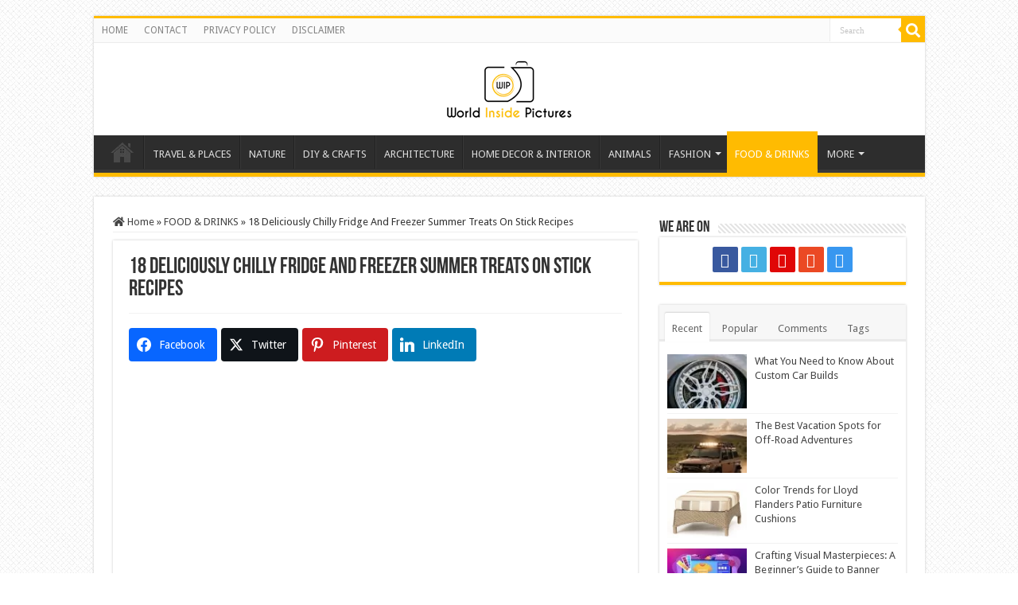

--- FILE ---
content_type: text/html; charset=UTF-8
request_url: https://worldinsidepictures.com/18-deliciously-chilly-fridge-and-freezer-summer-treats-on-stick-recipes/
body_size: 30662
content:
<!DOCTYPE html>
<html lang="en-US" prefix="og: http://ogp.me/ns#" prefix="og: http://ogp.me/ns#">
<head>
<meta charset="UTF-8" />
<link rel="profile" href="https://gmpg.org/xfn/11" />

<meta property="og:title" content="18 Deliciously Chilly Fridge And Freezer Summer Treats On Stick Recipes - World inside pictures"/>
<meta property="og:type" content="article"/>
<meta property="og:description" content="Mm…, delicious, fresh, cold, colorful, healthy, words that perfectly describe those summer treats on"/>
<meta property="og:url" content="https://worldinsidepictures.com/18-deliciously-chilly-fridge-and-freezer-summer-treats-on-stick-recipes/"/>
<meta property="og:site_name" content="World inside pictures"/>
<meta property="og:image" content="https://worldinsidepictures.com/wp-content/uploads/2016/07/11-4.jpg" />
<meta name='robots' content='index, follow, max-image-preview:large, max-snippet:-1, max-video-preview:-1' />
	<style>img:is([sizes="auto" i], [sizes^="auto," i]) { contain-intrinsic-size: 3000px 1500px }</style>
	
<!-- Easy Social Share Buttons for WordPress v.10.7.1 https://socialsharingplugin.com -->
<meta property="og:image" content="https://worldinsidepictures.com/wp-content/uploads/2016/07/11-4.jpg" />
<meta property="og:image:secure_url" content="https://worldinsidepictures.com/wp-content/uploads/2016/07/11-4.jpg" />
<meta property="og:image:width" content="624" />
<meta property="og:image:height" content="480" />
<!-- / Easy Social Share Buttons for WordPress -->
<meta name="twitter:image" content="https://worldinsidepictures.com/wp-content/uploads/2016/07/11-4.jpg" />

	<!-- This site is optimized with the Yoast SEO plugin v26.3 - https://yoast.com/wordpress/plugins/seo/ -->
	<title>18 Deliciously Chilly Fridge And Freezer Summer Treats On Stick Recipes - World inside pictures</title>
	<link rel="canonical" href="https://worldinsidepictures.com/18-deliciously-chilly-fridge-and-freezer-summer-treats-on-stick-recipes/" />
	<meta property="og:locale" content="en_US" />
	<meta property="og:type" content="article" />
	<meta property="og:title" content="18 Deliciously Chilly Fridge And Freezer Summer Treats On Stick Recipes" />
	<meta property="og:description" content="Mm…, delicious, fresh, cold, colorful, healthy, words that perfectly describe those summer treats on sticks.  We adore the summer and hot summer days, but we also call for right way for cooling down and then to really enjoy in summer feeling.  When the temperature’s rising and you have a strong thirst for something refreshing enough, a homemade ice pop could be the perfect way to quench a thirst. You can find a lot of delicious and yummy recipes that are great for whole family and need little time for preparation, no cooking involved just great desire and creativity. This frozen" />
	<meta property="og:url" content="https://worldinsidepictures.com/18-deliciously-chilly-fridge-and-freezer-summer-treats-on-stick-recipes/" />
	<meta property="og:site_name" content="World inside pictures" />
	<meta property="article:published_time" content="2016-07-11T19:05:39+00:00" />
	<meta property="article:modified_time" content="2025-02-15T00:36:37+00:00" />
	<meta name="author" content="jasmine" />
	<meta name="twitter:label1" content="Written by" />
	<meta name="twitter:data1" content="jasmine" />
	<meta name="twitter:label2" content="Est. reading time" />
	<meta name="twitter:data2" content="2 minutes" />
	<script type="application/ld+json" class="yoast-schema-graph">{"@context":"https://schema.org","@graph":[{"@type":"Article","@id":"https://worldinsidepictures.com/18-deliciously-chilly-fridge-and-freezer-summer-treats-on-stick-recipes/#article","isPartOf":{"@id":"https://worldinsidepictures.com/18-deliciously-chilly-fridge-and-freezer-summer-treats-on-stick-recipes/"},"author":{"name":"jasmine","@id":"https://worldinsidepictures.com/#/schema/person/79b3d396b26da6f1186f785a6dec2e91"},"headline":"18 Deliciously Chilly Fridge And Freezer Summer Treats On Stick Recipes","datePublished":"2016-07-11T19:05:39+00:00","dateModified":"2025-02-15T00:36:37+00:00","mainEntityOfPage":{"@id":"https://worldinsidepictures.com/18-deliciously-chilly-fridge-and-freezer-summer-treats-on-stick-recipes/"},"wordCount":313,"commentCount":0,"publisher":{"@id":"https://worldinsidepictures.com/#organization"},"image":{"@id":"https://worldinsidepictures.com/18-deliciously-chilly-fridge-and-freezer-summer-treats-on-stick-recipes/#primaryimage"},"thumbnailUrl":"https://worldinsidepictures.com/wp-content/uploads/2016/07/11-4.jpg","articleSection":["FOOD &amp; DRINKS"],"inLanguage":"en-US","potentialAction":[{"@type":"CommentAction","name":"Comment","target":["https://worldinsidepictures.com/18-deliciously-chilly-fridge-and-freezer-summer-treats-on-stick-recipes/#respond"]}]},{"@type":"WebPage","@id":"https://worldinsidepictures.com/18-deliciously-chilly-fridge-and-freezer-summer-treats-on-stick-recipes/","url":"https://worldinsidepictures.com/18-deliciously-chilly-fridge-and-freezer-summer-treats-on-stick-recipes/","name":"18 Deliciously Chilly Fridge And Freezer Summer Treats On Stick Recipes - World inside pictures","isPartOf":{"@id":"https://worldinsidepictures.com/#website"},"primaryImageOfPage":{"@id":"https://worldinsidepictures.com/18-deliciously-chilly-fridge-and-freezer-summer-treats-on-stick-recipes/#primaryimage"},"image":{"@id":"https://worldinsidepictures.com/18-deliciously-chilly-fridge-and-freezer-summer-treats-on-stick-recipes/#primaryimage"},"thumbnailUrl":"https://worldinsidepictures.com/wp-content/uploads/2016/07/11-4.jpg","datePublished":"2016-07-11T19:05:39+00:00","dateModified":"2025-02-15T00:36:37+00:00","breadcrumb":{"@id":"https://worldinsidepictures.com/18-deliciously-chilly-fridge-and-freezer-summer-treats-on-stick-recipes/#breadcrumb"},"inLanguage":"en-US","potentialAction":[{"@type":"ReadAction","target":["https://worldinsidepictures.com/18-deliciously-chilly-fridge-and-freezer-summer-treats-on-stick-recipes/"]}]},{"@type":"ImageObject","inLanguage":"en-US","@id":"https://worldinsidepictures.com/18-deliciously-chilly-fridge-and-freezer-summer-treats-on-stick-recipes/#primaryimage","url":"https://worldinsidepictures.com/wp-content/uploads/2016/07/11-4.jpg","contentUrl":"https://worldinsidepictures.com/wp-content/uploads/2016/07/11-4.jpg","width":624,"height":480},{"@type":"BreadcrumbList","@id":"https://worldinsidepictures.com/18-deliciously-chilly-fridge-and-freezer-summer-treats-on-stick-recipes/#breadcrumb","itemListElement":[{"@type":"ListItem","position":1,"name":"Home","item":"https://worldinsidepictures.com/"},{"@type":"ListItem","position":2,"name":"18 Deliciously Chilly Fridge And Freezer Summer Treats On Stick Recipes"}]},{"@type":"WebSite","@id":"https://worldinsidepictures.com/#website","url":"https://worldinsidepictures.com/","name":"World inside pictures","description":"Collect and share the best ideas that make our life easier","publisher":{"@id":"https://worldinsidepictures.com/#organization"},"potentialAction":[{"@type":"SearchAction","target":{"@type":"EntryPoint","urlTemplate":"https://worldinsidepictures.com/?s={search_term_string}"},"query-input":{"@type":"PropertyValueSpecification","valueRequired":true,"valueName":"search_term_string"}}],"inLanguage":"en-US"},{"@type":"Organization","@id":"https://worldinsidepictures.com/#organization","name":"World inside pictures","url":"https://worldinsidepictures.com/","logo":{"@type":"ImageObject","inLanguage":"en-US","@id":"https://worldinsidepictures.com/#/schema/logo/image/","url":"https://worldinsidepictures.com/wp-content/uploads/2020/06/WIPLogo.png","contentUrl":"https://worldinsidepictures.com/wp-content/uploads/2020/06/WIPLogo.png","width":120,"height":57,"caption":"World inside pictures"},"image":{"@id":"https://worldinsidepictures.com/#/schema/logo/image/"}},{"@type":"Person","@id":"https://worldinsidepictures.com/#/schema/person/79b3d396b26da6f1186f785a6dec2e91","name":"jasmine","image":{"@type":"ImageObject","inLanguage":"en-US","@id":"https://worldinsidepictures.com/#/schema/person/image/","url":"https://worldinsidepictures.com/wp-content/plugins/wp-user-avatar/deprecated/wp-user-avatar/images/wpua-96x96.png","contentUrl":"https://worldinsidepictures.com/wp-content/plugins/wp-user-avatar/deprecated/wp-user-avatar/images/wpua-96x96.png","caption":"jasmine"}}]}</script>
	<!-- / Yoast SEO plugin. -->


<link rel='dns-prefetch' href='//widgetlogic.org' />
<link rel='dns-prefetch' href='//fonts.googleapis.com' />
<link rel="alternate" type="application/rss+xml" title="World inside pictures &raquo; Feed" href="https://worldinsidepictures.com/feed/" />
<link rel="alternate" type="application/rss+xml" title="World inside pictures &raquo; Comments Feed" href="https://worldinsidepictures.com/comments/feed/" />
<link rel="alternate" type="application/rss+xml" title="World inside pictures &raquo; 18 Deliciously Chilly Fridge And Freezer Summer Treats On Stick Recipes Comments Feed" href="https://worldinsidepictures.com/18-deliciously-chilly-fridge-and-freezer-summer-treats-on-stick-recipes/feed/" />
<!-- worldinsidepictures.com is managing ads with Advanced Ads 2.0.13 – https://wpadvancedads.com/ --><script id="world-ready">
			window.advanced_ads_ready=function(e,a){a=a||"complete";var d=function(e){return"interactive"===a?"loading"!==e:"complete"===e};d(document.readyState)?e():document.addEventListener("readystatechange",(function(a){d(a.target.readyState)&&e()}),{once:"interactive"===a})},window.advanced_ads_ready_queue=window.advanced_ads_ready_queue||[];		</script>
		<link rel='stylesheet' id='wp-block-library-css' href='https://worldinsidepictures.com/wp-includes/css/dist/block-library/style.min.css' type='text/css' media='all' />
<style id='classic-theme-styles-inline-css' type='text/css'>
/*! This file is auto-generated */
.wp-block-button__link{color:#fff;background-color:#32373c;border-radius:9999px;box-shadow:none;text-decoration:none;padding:calc(.667em + 2px) calc(1.333em + 2px);font-size:1.125em}.wp-block-file__button{background:#32373c;color:#fff;text-decoration:none}
</style>
<link rel='stylesheet' id='block-widget-css' href='https://worldinsidepictures.com/wp-content/plugins/widget-logic/block_widget/css/widget.css' type='text/css' media='all' />
<style id='global-styles-inline-css' type='text/css'>
:root{--wp--preset--aspect-ratio--square: 1;--wp--preset--aspect-ratio--4-3: 4/3;--wp--preset--aspect-ratio--3-4: 3/4;--wp--preset--aspect-ratio--3-2: 3/2;--wp--preset--aspect-ratio--2-3: 2/3;--wp--preset--aspect-ratio--16-9: 16/9;--wp--preset--aspect-ratio--9-16: 9/16;--wp--preset--color--black: #000000;--wp--preset--color--cyan-bluish-gray: #abb8c3;--wp--preset--color--white: #ffffff;--wp--preset--color--pale-pink: #f78da7;--wp--preset--color--vivid-red: #cf2e2e;--wp--preset--color--luminous-vivid-orange: #ff6900;--wp--preset--color--luminous-vivid-amber: #fcb900;--wp--preset--color--light-green-cyan: #7bdcb5;--wp--preset--color--vivid-green-cyan: #00d084;--wp--preset--color--pale-cyan-blue: #8ed1fc;--wp--preset--color--vivid-cyan-blue: #0693e3;--wp--preset--color--vivid-purple: #9b51e0;--wp--preset--gradient--vivid-cyan-blue-to-vivid-purple: linear-gradient(135deg,rgba(6,147,227,1) 0%,rgb(155,81,224) 100%);--wp--preset--gradient--light-green-cyan-to-vivid-green-cyan: linear-gradient(135deg,rgb(122,220,180) 0%,rgb(0,208,130) 100%);--wp--preset--gradient--luminous-vivid-amber-to-luminous-vivid-orange: linear-gradient(135deg,rgba(252,185,0,1) 0%,rgba(255,105,0,1) 100%);--wp--preset--gradient--luminous-vivid-orange-to-vivid-red: linear-gradient(135deg,rgba(255,105,0,1) 0%,rgb(207,46,46) 100%);--wp--preset--gradient--very-light-gray-to-cyan-bluish-gray: linear-gradient(135deg,rgb(238,238,238) 0%,rgb(169,184,195) 100%);--wp--preset--gradient--cool-to-warm-spectrum: linear-gradient(135deg,rgb(74,234,220) 0%,rgb(151,120,209) 20%,rgb(207,42,186) 40%,rgb(238,44,130) 60%,rgb(251,105,98) 80%,rgb(254,248,76) 100%);--wp--preset--gradient--blush-light-purple: linear-gradient(135deg,rgb(255,206,236) 0%,rgb(152,150,240) 100%);--wp--preset--gradient--blush-bordeaux: linear-gradient(135deg,rgb(254,205,165) 0%,rgb(254,45,45) 50%,rgb(107,0,62) 100%);--wp--preset--gradient--luminous-dusk: linear-gradient(135deg,rgb(255,203,112) 0%,rgb(199,81,192) 50%,rgb(65,88,208) 100%);--wp--preset--gradient--pale-ocean: linear-gradient(135deg,rgb(255,245,203) 0%,rgb(182,227,212) 50%,rgb(51,167,181) 100%);--wp--preset--gradient--electric-grass: linear-gradient(135deg,rgb(202,248,128) 0%,rgb(113,206,126) 100%);--wp--preset--gradient--midnight: linear-gradient(135deg,rgb(2,3,129) 0%,rgb(40,116,252) 100%);--wp--preset--font-size--small: 13px;--wp--preset--font-size--medium: 20px;--wp--preset--font-size--large: 36px;--wp--preset--font-size--x-large: 42px;--wp--preset--spacing--20: 0.44rem;--wp--preset--spacing--30: 0.67rem;--wp--preset--spacing--40: 1rem;--wp--preset--spacing--50: 1.5rem;--wp--preset--spacing--60: 2.25rem;--wp--preset--spacing--70: 3.38rem;--wp--preset--spacing--80: 5.06rem;--wp--preset--shadow--natural: 6px 6px 9px rgba(0, 0, 0, 0.2);--wp--preset--shadow--deep: 12px 12px 50px rgba(0, 0, 0, 0.4);--wp--preset--shadow--sharp: 6px 6px 0px rgba(0, 0, 0, 0.2);--wp--preset--shadow--outlined: 6px 6px 0px -3px rgba(255, 255, 255, 1), 6px 6px rgba(0, 0, 0, 1);--wp--preset--shadow--crisp: 6px 6px 0px rgba(0, 0, 0, 1);}:where(.is-layout-flex){gap: 0.5em;}:where(.is-layout-grid){gap: 0.5em;}body .is-layout-flex{display: flex;}.is-layout-flex{flex-wrap: wrap;align-items: center;}.is-layout-flex > :is(*, div){margin: 0;}body .is-layout-grid{display: grid;}.is-layout-grid > :is(*, div){margin: 0;}:where(.wp-block-columns.is-layout-flex){gap: 2em;}:where(.wp-block-columns.is-layout-grid){gap: 2em;}:where(.wp-block-post-template.is-layout-flex){gap: 1.25em;}:where(.wp-block-post-template.is-layout-grid){gap: 1.25em;}.has-black-color{color: var(--wp--preset--color--black) !important;}.has-cyan-bluish-gray-color{color: var(--wp--preset--color--cyan-bluish-gray) !important;}.has-white-color{color: var(--wp--preset--color--white) !important;}.has-pale-pink-color{color: var(--wp--preset--color--pale-pink) !important;}.has-vivid-red-color{color: var(--wp--preset--color--vivid-red) !important;}.has-luminous-vivid-orange-color{color: var(--wp--preset--color--luminous-vivid-orange) !important;}.has-luminous-vivid-amber-color{color: var(--wp--preset--color--luminous-vivid-amber) !important;}.has-light-green-cyan-color{color: var(--wp--preset--color--light-green-cyan) !important;}.has-vivid-green-cyan-color{color: var(--wp--preset--color--vivid-green-cyan) !important;}.has-pale-cyan-blue-color{color: var(--wp--preset--color--pale-cyan-blue) !important;}.has-vivid-cyan-blue-color{color: var(--wp--preset--color--vivid-cyan-blue) !important;}.has-vivid-purple-color{color: var(--wp--preset--color--vivid-purple) !important;}.has-black-background-color{background-color: var(--wp--preset--color--black) !important;}.has-cyan-bluish-gray-background-color{background-color: var(--wp--preset--color--cyan-bluish-gray) !important;}.has-white-background-color{background-color: var(--wp--preset--color--white) !important;}.has-pale-pink-background-color{background-color: var(--wp--preset--color--pale-pink) !important;}.has-vivid-red-background-color{background-color: var(--wp--preset--color--vivid-red) !important;}.has-luminous-vivid-orange-background-color{background-color: var(--wp--preset--color--luminous-vivid-orange) !important;}.has-luminous-vivid-amber-background-color{background-color: var(--wp--preset--color--luminous-vivid-amber) !important;}.has-light-green-cyan-background-color{background-color: var(--wp--preset--color--light-green-cyan) !important;}.has-vivid-green-cyan-background-color{background-color: var(--wp--preset--color--vivid-green-cyan) !important;}.has-pale-cyan-blue-background-color{background-color: var(--wp--preset--color--pale-cyan-blue) !important;}.has-vivid-cyan-blue-background-color{background-color: var(--wp--preset--color--vivid-cyan-blue) !important;}.has-vivid-purple-background-color{background-color: var(--wp--preset--color--vivid-purple) !important;}.has-black-border-color{border-color: var(--wp--preset--color--black) !important;}.has-cyan-bluish-gray-border-color{border-color: var(--wp--preset--color--cyan-bluish-gray) !important;}.has-white-border-color{border-color: var(--wp--preset--color--white) !important;}.has-pale-pink-border-color{border-color: var(--wp--preset--color--pale-pink) !important;}.has-vivid-red-border-color{border-color: var(--wp--preset--color--vivid-red) !important;}.has-luminous-vivid-orange-border-color{border-color: var(--wp--preset--color--luminous-vivid-orange) !important;}.has-luminous-vivid-amber-border-color{border-color: var(--wp--preset--color--luminous-vivid-amber) !important;}.has-light-green-cyan-border-color{border-color: var(--wp--preset--color--light-green-cyan) !important;}.has-vivid-green-cyan-border-color{border-color: var(--wp--preset--color--vivid-green-cyan) !important;}.has-pale-cyan-blue-border-color{border-color: var(--wp--preset--color--pale-cyan-blue) !important;}.has-vivid-cyan-blue-border-color{border-color: var(--wp--preset--color--vivid-cyan-blue) !important;}.has-vivid-purple-border-color{border-color: var(--wp--preset--color--vivid-purple) !important;}.has-vivid-cyan-blue-to-vivid-purple-gradient-background{background: var(--wp--preset--gradient--vivid-cyan-blue-to-vivid-purple) !important;}.has-light-green-cyan-to-vivid-green-cyan-gradient-background{background: var(--wp--preset--gradient--light-green-cyan-to-vivid-green-cyan) !important;}.has-luminous-vivid-amber-to-luminous-vivid-orange-gradient-background{background: var(--wp--preset--gradient--luminous-vivid-amber-to-luminous-vivid-orange) !important;}.has-luminous-vivid-orange-to-vivid-red-gradient-background{background: var(--wp--preset--gradient--luminous-vivid-orange-to-vivid-red) !important;}.has-very-light-gray-to-cyan-bluish-gray-gradient-background{background: var(--wp--preset--gradient--very-light-gray-to-cyan-bluish-gray) !important;}.has-cool-to-warm-spectrum-gradient-background{background: var(--wp--preset--gradient--cool-to-warm-spectrum) !important;}.has-blush-light-purple-gradient-background{background: var(--wp--preset--gradient--blush-light-purple) !important;}.has-blush-bordeaux-gradient-background{background: var(--wp--preset--gradient--blush-bordeaux) !important;}.has-luminous-dusk-gradient-background{background: var(--wp--preset--gradient--luminous-dusk) !important;}.has-pale-ocean-gradient-background{background: var(--wp--preset--gradient--pale-ocean) !important;}.has-electric-grass-gradient-background{background: var(--wp--preset--gradient--electric-grass) !important;}.has-midnight-gradient-background{background: var(--wp--preset--gradient--midnight) !important;}.has-small-font-size{font-size: var(--wp--preset--font-size--small) !important;}.has-medium-font-size{font-size: var(--wp--preset--font-size--medium) !important;}.has-large-font-size{font-size: var(--wp--preset--font-size--large) !important;}.has-x-large-font-size{font-size: var(--wp--preset--font-size--x-large) !important;}
:where(.wp-block-post-template.is-layout-flex){gap: 1.25em;}:where(.wp-block-post-template.is-layout-grid){gap: 1.25em;}
:where(.wp-block-columns.is-layout-flex){gap: 2em;}:where(.wp-block-columns.is-layout-grid){gap: 2em;}
:root :where(.wp-block-pullquote){font-size: 1.5em;line-height: 1.6;}
</style>
<link rel='stylesheet' id='ppress-frontend-css' href='https://worldinsidepictures.com/wp-content/plugins/wp-user-avatar/assets/css/frontend.min.css' type='text/css' media='all' />
<link rel='stylesheet' id='ppress-flatpickr-css' href='https://worldinsidepictures.com/wp-content/plugins/wp-user-avatar/assets/flatpickr/flatpickr.min.css' type='text/css' media='all' />
<link rel='stylesheet' id='ppress-select2-css' href='https://worldinsidepictures.com/wp-content/plugins/wp-user-avatar/assets/select2/select2.min.css' type='text/css' media='all' />
<link rel='stylesheet' id='essb-social-profiles-css' href='https://worldinsidepictures.com/wp-content/plugins/easy-social-share-buttons3/lib/modules/social-followers-counter/assets/social-profiles.min.css' type='text/css' media='all' />
<link rel='stylesheet' id='subscribe-forms-css-css' href='https://worldinsidepictures.com/wp-content/plugins/easy-social-share-buttons3/assets/modules/subscribe-forms.min.css' type='text/css' media='all' />
<link rel='stylesheet' id='easy-social-share-buttons-css' href='https://worldinsidepictures.com/wp-content/plugins/easy-social-share-buttons3/assets/css/easy-social-share-buttons.min.css' type='text/css' media='all' />
<style id='easy-social-share-buttons-inline-css' type='text/css'>
.essb_links .essb_link_mastodon { --essb-network: #6364ff;}.essb-mobile-sharebar{opacity:1!important;}@media (max-width: 768px){.essb-mobile-sharebar, .essb-mobile-sharepoint, .essb-mobile-sharebottom, .essb-mobile-sharebottom .essb_links, .essb-mobile-sharebar-window .essb_links, .essb-mobile-sharepoint .essb_links{display:block;}.essb-mobile-sharebar .essb_native_buttons, .essb-mobile-sharepoint .essb_native_buttons, .essb-mobile-sharebottom .essb_native_buttons, .essb-mobile-sharebottom .essb_native_item, .essb-mobile-sharebar-window .essb_native_item, .essb-mobile-sharepoint .essb_native_item{display:none;}}@media (min-width: 768px){.essb-mobile-sharebar, .essb-mobile-sharepoint, .essb-mobile-sharebottom{display:none;}}
</style>
<link rel='stylesheet' id='tie-style-css' href='https://worldinsidepictures.com/wp-content/themes/sahifa/style.css' type='text/css' media='all' />
<link rel='stylesheet' id='tie-ilightbox-skin-css' href='https://worldinsidepictures.com/wp-content/themes/sahifa/css/ilightbox/dark-skin/skin.css' type='text/css' media='all' />
<link rel='stylesheet' id='Droid+Sans-css' href='https://fonts.googleapis.com/css?family=Droid+Sans%3Aregular%2C700&#038;subset=latin%2Clatin-ext' type='text/css' media='all' />
<link rel='stylesheet' id='wpdiscuz-frontend-css-css' href='https://worldinsidepictures.com/wp-content/plugins/wpdiscuz/themes/default/style.css' type='text/css' media='all' />
<style id='wpdiscuz-frontend-css-inline-css' type='text/css'>
 #wpdcom .wpd-blog-administrator .wpd-comment-label{color:#ffffff;background-color:#00B38F;border:none}#wpdcom .wpd-blog-administrator .wpd-comment-author, #wpdcom .wpd-blog-administrator .wpd-comment-author a{color:#00B38F}#wpdcom.wpd-layout-1 .wpd-comment .wpd-blog-administrator .wpd-avatar img{border-color:#00B38F}#wpdcom.wpd-layout-2 .wpd-comment.wpd-reply .wpd-comment-wrap.wpd-blog-administrator{border-left:3px solid #00B38F}#wpdcom.wpd-layout-2 .wpd-comment .wpd-blog-administrator .wpd-avatar img{border-bottom-color:#00B38F}#wpdcom.wpd-layout-3 .wpd-blog-administrator .wpd-comment-subheader{border-top:1px dashed #00B38F}#wpdcom.wpd-layout-3 .wpd-reply .wpd-blog-administrator .wpd-comment-right{border-left:1px solid #00B38F}#wpdcom .wpd-blog-editor .wpd-comment-label{color:#ffffff;background-color:#00B38F;border:none}#wpdcom .wpd-blog-editor .wpd-comment-author, #wpdcom .wpd-blog-editor .wpd-comment-author a{color:#00B38F}#wpdcom.wpd-layout-1 .wpd-comment .wpd-blog-editor .wpd-avatar img{border-color:#00B38F}#wpdcom.wpd-layout-2 .wpd-comment.wpd-reply .wpd-comment-wrap.wpd-blog-editor{border-left:3px solid #00B38F}#wpdcom.wpd-layout-2 .wpd-comment .wpd-blog-editor .wpd-avatar img{border-bottom-color:#00B38F}#wpdcom.wpd-layout-3 .wpd-blog-editor .wpd-comment-subheader{border-top:1px dashed #00B38F}#wpdcom.wpd-layout-3 .wpd-reply .wpd-blog-editor .wpd-comment-right{border-left:1px solid #00B38F}#wpdcom .wpd-blog-author .wpd-comment-label{color:#ffffff;background-color:#00B38F;border:none}#wpdcom .wpd-blog-author .wpd-comment-author, #wpdcom .wpd-blog-author .wpd-comment-author a{color:#00B38F}#wpdcom.wpd-layout-1 .wpd-comment .wpd-blog-author .wpd-avatar img{border-color:#00B38F}#wpdcom.wpd-layout-2 .wpd-comment .wpd-blog-author .wpd-avatar img{border-bottom-color:#00B38F}#wpdcom.wpd-layout-3 .wpd-blog-author .wpd-comment-subheader{border-top:1px dashed #00B38F}#wpdcom.wpd-layout-3 .wpd-reply .wpd-blog-author .wpd-comment-right{border-left:1px solid #00B38F}#wpdcom .wpd-blog-contributor .wpd-comment-label{color:#ffffff;background-color:#00B38F;border:none}#wpdcom .wpd-blog-contributor .wpd-comment-author, #wpdcom .wpd-blog-contributor .wpd-comment-author a{color:#00B38F}#wpdcom.wpd-layout-1 .wpd-comment .wpd-blog-contributor .wpd-avatar img{border-color:#00B38F}#wpdcom.wpd-layout-2 .wpd-comment .wpd-blog-contributor .wpd-avatar img{border-bottom-color:#00B38F}#wpdcom.wpd-layout-3 .wpd-blog-contributor .wpd-comment-subheader{border-top:1px dashed #00B38F}#wpdcom.wpd-layout-3 .wpd-reply .wpd-blog-contributor .wpd-comment-right{border-left:1px solid #00B38F}#wpdcom .wpd-blog-subscriber .wpd-comment-label{color:#ffffff;background-color:#00B38F;border:none}#wpdcom .wpd-blog-subscriber .wpd-comment-author, #wpdcom .wpd-blog-subscriber .wpd-comment-author a{color:#00B38F}#wpdcom.wpd-layout-2 .wpd-comment .wpd-blog-subscriber .wpd-avatar img{border-bottom-color:#00B38F}#wpdcom.wpd-layout-3 .wpd-blog-subscriber .wpd-comment-subheader{border-top:1px dashed #00B38F}#wpdcom .wpd-blog-wpseo_manager .wpd-comment-label{color:#ffffff;background-color:#00B38F;border:none}#wpdcom .wpd-blog-wpseo_manager .wpd-comment-author, #wpdcom .wpd-blog-wpseo_manager .wpd-comment-author a{color:#00B38F}#wpdcom.wpd-layout-1 .wpd-comment .wpd-blog-wpseo_manager .wpd-avatar img{border-color:#00B38F}#wpdcom.wpd-layout-2 .wpd-comment .wpd-blog-wpseo_manager .wpd-avatar img{border-bottom-color:#00B38F}#wpdcom.wpd-layout-3 .wpd-blog-wpseo_manager .wpd-comment-subheader{border-top:1px dashed #00B38F}#wpdcom.wpd-layout-3 .wpd-reply .wpd-blog-wpseo_manager .wpd-comment-right{border-left:1px solid #00B38F}#wpdcom .wpd-blog-wpseo_editor .wpd-comment-label{color:#ffffff;background-color:#00B38F;border:none}#wpdcom .wpd-blog-wpseo_editor .wpd-comment-author, #wpdcom .wpd-blog-wpseo_editor .wpd-comment-author a{color:#00B38F}#wpdcom.wpd-layout-1 .wpd-comment .wpd-blog-wpseo_editor .wpd-avatar img{border-color:#00B38F}#wpdcom.wpd-layout-2 .wpd-comment .wpd-blog-wpseo_editor .wpd-avatar img{border-bottom-color:#00B38F}#wpdcom.wpd-layout-3 .wpd-blog-wpseo_editor .wpd-comment-subheader{border-top:1px dashed #00B38F}#wpdcom.wpd-layout-3 .wpd-reply .wpd-blog-wpseo_editor .wpd-comment-right{border-left:1px solid #00B38F}#wpdcom .wpd-blog-post_author .wpd-comment-label{color:#ffffff;background-color:#00B38F;border:none}#wpdcom .wpd-blog-post_author .wpd-comment-author, #wpdcom .wpd-blog-post_author .wpd-comment-author a{color:#00B38F}#wpdcom .wpd-blog-post_author .wpd-avatar img{border-color:#00B38F}#wpdcom.wpd-layout-1 .wpd-comment .wpd-blog-post_author .wpd-avatar img{border-color:#00B38F}#wpdcom.wpd-layout-2 .wpd-comment.wpd-reply .wpd-comment-wrap.wpd-blog-post_author{border-left:3px solid #00B38F}#wpdcom.wpd-layout-2 .wpd-comment .wpd-blog-post_author .wpd-avatar img{border-bottom-color:#00B38F}#wpdcom.wpd-layout-3 .wpd-blog-post_author .wpd-comment-subheader{border-top:1px dashed #00B38F}#wpdcom.wpd-layout-3 .wpd-reply .wpd-blog-post_author .wpd-comment-right{border-left:1px solid #00B38F}#wpdcom .wpd-blog-guest .wpd-comment-label{color:#ffffff;background-color:#00B38F;border:none}#wpdcom .wpd-blog-guest .wpd-comment-author, #wpdcom .wpd-blog-guest .wpd-comment-author a{color:#00B38F}#wpdcom.wpd-layout-3 .wpd-blog-guest .wpd-comment-subheader{border-top:1px dashed #00B38F}#comments, #respond, .comments-area, #wpdcom{}#wpdcom .ql-editor > *{color:#777777}#wpdcom .ql-editor::before{}#wpdcom .ql-toolbar{border:1px solid #DDDDDD;border-top:none}#wpdcom .ql-container{border:1px solid #DDDDDD;border-bottom:none}#wpdcom .wpd-form-row .wpdiscuz-item input[type="text"], #wpdcom .wpd-form-row .wpdiscuz-item input[type="email"], #wpdcom .wpd-form-row .wpdiscuz-item input[type="url"], #wpdcom .wpd-form-row .wpdiscuz-item input[type="color"], #wpdcom .wpd-form-row .wpdiscuz-item input[type="date"], #wpdcom .wpd-form-row .wpdiscuz-item input[type="datetime"], #wpdcom .wpd-form-row .wpdiscuz-item input[type="datetime-local"], #wpdcom .wpd-form-row .wpdiscuz-item input[type="month"], #wpdcom .wpd-form-row .wpdiscuz-item input[type="number"], #wpdcom .wpd-form-row .wpdiscuz-item input[type="time"], #wpdcom textarea, #wpdcom select{border:1px solid #DDDDDD;color:#777777}#wpdcom .wpd-form-row .wpdiscuz-item textarea{border:1px solid #DDDDDD}#wpdcom input::placeholder, #wpdcom textarea::placeholder, #wpdcom input::-moz-placeholder, #wpdcom textarea::-webkit-input-placeholder{}#wpdcom .wpd-comment-text{color:#777777}#wpdcom .wpd-thread-head .wpd-thread-info{border-bottom:2px solid #00B38F}#wpdcom .wpd-thread-head .wpd-thread-info.wpd-reviews-tab svg{fill:#00B38F}#wpdcom .wpd-thread-head .wpdiscuz-user-settings{border-bottom:2px solid #00B38F}#wpdcom .wpd-thread-head .wpdiscuz-user-settings:hover{color:#00B38F}#wpdcom .wpd-comment .wpd-follow-link:hover{color:#00B38F}#wpdcom .wpd-comment-status .wpd-sticky{color:#00B38F}#wpdcom .wpd-thread-filter .wpdf-active{color:#00B38F;border-bottom-color:#00B38F}#wpdcom .wpd-comment-info-bar{border:1px dashed #33c3a6;background:#e6f8f4}#wpdcom .wpd-comment-info-bar .wpd-current-view i{color:#00B38F}#wpdcom .wpd-filter-view-all:hover{background:#00B38F}#wpdcom .wpdiscuz-item .wpdiscuz-rating > label{color:#DDDDDD}#wpdcom .wpdiscuz-item .wpdiscuz-rating:not(:checked) > label:hover, .wpdiscuz-rating:not(:checked) > label:hover ~ label{}#wpdcom .wpdiscuz-item .wpdiscuz-rating > input ~ label:hover, #wpdcom .wpdiscuz-item .wpdiscuz-rating > input:not(:checked) ~ label:hover ~ label, #wpdcom .wpdiscuz-item .wpdiscuz-rating > input:not(:checked) ~ label:hover ~ label{color:#FFED85}#wpdcom .wpdiscuz-item .wpdiscuz-rating > input:checked ~ label:hover, #wpdcom .wpdiscuz-item .wpdiscuz-rating > input:checked ~ label:hover, #wpdcom .wpdiscuz-item .wpdiscuz-rating > label:hover ~ input:checked ~ label, #wpdcom .wpdiscuz-item .wpdiscuz-rating > input:checked + label:hover ~ label, #wpdcom .wpdiscuz-item .wpdiscuz-rating > input:checked ~ label:hover ~ label, .wpd-custom-field .wcf-active-star, #wpdcom .wpdiscuz-item .wpdiscuz-rating > input:checked ~ label{color:#FFD700}#wpd-post-rating .wpd-rating-wrap .wpd-rating-stars svg .wpd-star{fill:#DDDDDD}#wpd-post-rating .wpd-rating-wrap .wpd-rating-stars svg .wpd-active{fill:#FFD700}#wpd-post-rating .wpd-rating-wrap .wpd-rate-starts svg .wpd-star{fill:#DDDDDD}#wpd-post-rating .wpd-rating-wrap .wpd-rate-starts:hover svg .wpd-star{fill:#FFED85}#wpd-post-rating.wpd-not-rated .wpd-rating-wrap .wpd-rate-starts svg:hover ~ svg .wpd-star{fill:#DDDDDD}.wpdiscuz-post-rating-wrap .wpd-rating .wpd-rating-wrap .wpd-rating-stars svg .wpd-star{fill:#DDDDDD}.wpdiscuz-post-rating-wrap .wpd-rating .wpd-rating-wrap .wpd-rating-stars svg .wpd-active{fill:#FFD700}#wpdcom .wpd-comment .wpd-follow-active{color:#ff7a00}#wpdcom .page-numbers{color:#555;border:#555 1px solid}#wpdcom span.current{background:#555}#wpdcom.wpd-layout-1 .wpd-new-loaded-comment > .wpd-comment-wrap > .wpd-comment-right{background:#FFFAD6}#wpdcom.wpd-layout-2 .wpd-new-loaded-comment.wpd-comment > .wpd-comment-wrap > .wpd-comment-right{background:#FFFAD6}#wpdcom.wpd-layout-2 .wpd-new-loaded-comment.wpd-comment.wpd-reply > .wpd-comment-wrap > .wpd-comment-right{background:transparent}#wpdcom.wpd-layout-2 .wpd-new-loaded-comment.wpd-comment.wpd-reply > .wpd-comment-wrap{background:#FFFAD6}#wpdcom.wpd-layout-3 .wpd-new-loaded-comment.wpd-comment > .wpd-comment-wrap > .wpd-comment-right{background:#FFFAD6}#wpdcom .wpd-follow:hover i, #wpdcom .wpd-unfollow:hover i, #wpdcom .wpd-comment .wpd-follow-active:hover i{color:#00B38F}#wpdcom .wpdiscuz-readmore{cursor:pointer;color:#00B38F}.wpd-custom-field .wcf-pasiv-star, #wpcomm .wpdiscuz-item .wpdiscuz-rating > label{color:#DDDDDD}.wpd-wrapper .wpd-list-item.wpd-active{border-top:3px solid #00B38F}#wpdcom.wpd-layout-2 .wpd-comment.wpd-reply.wpd-unapproved-comment .wpd-comment-wrap{border-left:3px solid #FFFAD6}#wpdcom.wpd-layout-3 .wpd-comment.wpd-reply.wpd-unapproved-comment .wpd-comment-right{border-left:1px solid #FFFAD6}#wpdcom .wpd-prim-button{background-color:#07B290;color:#FFFFFF}#wpdcom .wpd_label__check i.wpdicon-on{color:#07B290;border:1px solid #83d9c8}#wpd-bubble-wrapper #wpd-bubble-all-comments-count{color:#1DB99A}#wpd-bubble-wrapper > div{background-color:#1DB99A}#wpd-bubble-wrapper > #wpd-bubble #wpd-bubble-add-message{background-color:#1DB99A}#wpd-bubble-wrapper > #wpd-bubble #wpd-bubble-add-message::before{border-left-color:#1DB99A;border-right-color:#1DB99A}#wpd-bubble-wrapper.wpd-right-corner > #wpd-bubble #wpd-bubble-add-message::before{border-left-color:#1DB99A;border-right-color:#1DB99A}.wpd-inline-icon-wrapper path.wpd-inline-icon-first{fill:#1DB99A}.wpd-inline-icon-count{background-color:#1DB99A}.wpd-inline-icon-count::before{border-right-color:#1DB99A}.wpd-inline-form-wrapper::before{border-bottom-color:#1DB99A}.wpd-inline-form-question{background-color:#1DB99A}.wpd-inline-form{background-color:#1DB99A}.wpd-last-inline-comments-wrapper{border-color:#1DB99A}.wpd-last-inline-comments-wrapper::before{border-bottom-color:#1DB99A}.wpd-last-inline-comments-wrapper .wpd-view-all-inline-comments{background:#1DB99A}.wpd-last-inline-comments-wrapper .wpd-view-all-inline-comments:hover,.wpd-last-inline-comments-wrapper .wpd-view-all-inline-comments:active,.wpd-last-inline-comments-wrapper .wpd-view-all-inline-comments:focus{background-color:#1DB99A}#wpdcom .ql-snow .ql-tooltip[data-mode="link"]::before{content:"Enter link:"}#wpdcom .ql-snow .ql-tooltip.ql-editing a.ql-action::after{content:"Save"}.comments-area{width:auto}
</style>
<link rel='stylesheet' id='wpdiscuz-fa-css' href='https://worldinsidepictures.com/wp-content/plugins/wpdiscuz/assets/third-party/font-awesome-5.13.0/css/fa.min.css' type='text/css' media='all' />
<link rel='stylesheet' id='wpdiscuz-combo-css-css' href='https://worldinsidepictures.com/wp-content/plugins/wpdiscuz/assets/css/wpdiscuz-combo.min.css' type='text/css' media='all' />
<script type="text/javascript" src="https://worldinsidepictures.com/wp-includes/js/jquery/jquery.min.js" id="jquery-core-js"></script>
<script type="text/javascript" src="https://worldinsidepictures.com/wp-content/plugins/wp-user-avatar/assets/flatpickr/flatpickr.min.js" id="ppress-flatpickr-js"></script>
<script type="text/javascript" src="https://worldinsidepictures.com/wp-content/plugins/wp-user-avatar/assets/select2/select2.min.js" id="ppress-select2-js"></script>
<script id="essb-inline-js"></script><script type='text/javascript'>window._taboola = window._taboola || [];
_taboola.push({article:'auto'});
_taboola.push({listenTo:'render',handler:function(p){TRC.modDebug.logMessageToServer(2,"wordpress-integ");}});
_taboola.push({additional_data:{sdkd:{
            "os": "Wordpress",
            "osv": "6.8.3",
            "php_ver": "7.4.30",
            "sdkt": "Taboola Wordpress Plugin",
            "sdkv": "3.0.2",
            "loc_mid": "",
            "loc_home": ""
        }
    }
});
! function(e, f, u) {
    e.async = 1;
    e.src = u;
    f.parentNode.insertBefore(e, f);
}(document.createElement('script'), document.getElementsByTagName('script')[0], '//cdn.taboola.com/libtrc/worldinsidepictures-worldinsidepictures/loader.js');</script><link rel="shortcut icon" href="https://worldinsidepictures.com/wp-content/uploads/2018/06/logo22.png" title="Favicon" />
<!--[if IE]>
<script type="text/javascript">jQuery(document).ready(function (){ jQuery(".menu-item").has("ul").children("a").attr("aria-haspopup", "true");});</script>
<![endif]-->
<!--[if lt IE 9]>
<script src="https://worldinsidepictures.com/wp-content/themes/sahifa/js/html5.js"></script>
<script src="https://worldinsidepictures.com/wp-content/themes/sahifa/js/selectivizr-min.js"></script>
<![endif]-->
<!--[if IE 9]>
<link rel="stylesheet" type="text/css" media="all" href="https://worldinsidepictures.com/wp-content/themes/sahifa/css/ie9.css" />
<![endif]-->
<!--[if IE 8]>
<link rel="stylesheet" type="text/css" media="all" href="https://worldinsidepictures.com/wp-content/themes/sahifa/css/ie8.css" />
<![endif]-->
<!--[if IE 7]>
<link rel="stylesheet" type="text/css" media="all" href="https://worldinsidepictures.com/wp-content/themes/sahifa/css/ie7.css" />
<![endif]-->


<meta name="viewport" content="width=device-width, initial-scale=1.0" />



<style type="text/css" media="screen">

body{
	font-family: 'Droid Sans';
}

#main-nav,
.cat-box-content,
#sidebar .widget-container,
.post-listing,
#commentform {
	border-bottom-color: #ffbb01;
}

.search-block .search-button,
#topcontrol,
#main-nav ul li.current-menu-item a,
#main-nav ul li.current-menu-item a:hover,
#main-nav ul li.current_page_parent a,
#main-nav ul li.current_page_parent a:hover,
#main-nav ul li.current-menu-parent a,
#main-nav ul li.current-menu-parent a:hover,
#main-nav ul li.current-page-ancestor a,
#main-nav ul li.current-page-ancestor a:hover,
.pagination span.current,
.share-post span.share-text,
.flex-control-paging li a.flex-active,
.ei-slider-thumbs li.ei-slider-element,
.review-percentage .review-item span span,
.review-final-score,
.button,
a.button,
a.more-link,
#main-content input[type="submit"],
.form-submit #submit,
#login-form .login-button,
.widget-feedburner .feedburner-subscribe,
input[type="submit"],
#buddypress button,
#buddypress a.button,
#buddypress input[type=submit],
#buddypress input[type=reset],
#buddypress ul.button-nav li a,
#buddypress div.generic-button a,
#buddypress .comment-reply-link,
#buddypress div.item-list-tabs ul li a span,
#buddypress div.item-list-tabs ul li.selected a,
#buddypress div.item-list-tabs ul li.current a,
#buddypress #members-directory-form div.item-list-tabs ul li.selected span,
#members-list-options a.selected,
#groups-list-options a.selected,
body.dark-skin #buddypress div.item-list-tabs ul li a span,
body.dark-skin #buddypress div.item-list-tabs ul li.selected a,
body.dark-skin #buddypress div.item-list-tabs ul li.current a,
body.dark-skin #members-list-options a.selected,
body.dark-skin #groups-list-options a.selected,
.search-block-large .search-button,
#featured-posts .flex-next:hover,
#featured-posts .flex-prev:hover,
a.tie-cart span.shooping-count,
.woocommerce span.onsale,
.woocommerce-page span.onsale ,
.woocommerce .widget_price_filter .ui-slider .ui-slider-handle,
.woocommerce-page .widget_price_filter .ui-slider .ui-slider-handle,
#check-also-close,
a.post-slideshow-next,
a.post-slideshow-prev,
.widget_price_filter .ui-slider .ui-slider-handle,
.quantity .minus:hover,
.quantity .plus:hover,
.mejs-container .mejs-controls .mejs-time-rail .mejs-time-current,
#reading-position-indicator  {
	background-color:#ffbb01;
}

::-webkit-scrollbar-thumb{
	background-color:#ffbb01 !important;
}

#theme-footer,
#theme-header,
.top-nav ul li.current-menu-item:before,
#main-nav .menu-sub-content ,
#main-nav ul ul,
#check-also-box {
	border-top-color: #ffbb01;
}

.search-block:after {
	border-right-color:#ffbb01;
}

body.rtl .search-block:after {
	border-left-color:#ffbb01;
}

#main-nav ul > li.menu-item-has-children:hover > a:after,
#main-nav ul > li.mega-menu:hover > a:after {
	border-color:transparent transparent #ffbb01;
}

.widget.timeline-posts li a:hover,
.widget.timeline-posts li a:hover span.tie-date {
	color: #ffbb01;
}

.widget.timeline-posts li a:hover span.tie-date:before {
	background: #ffbb01;
	border-color: #ffbb01;
}

#order_review,
#order_review_heading {
	border-color: #ffbb01;
}


body {
	background-image : url(https://worldinsidepictures.com/wp-content/themes/sahifa/images/patterns/body-bg5.png);
	background-position: top center;
}

body.single .post .entry a, body.page .post .entry a {
	text-decoration: underline;
}
		
@media screen and (max-width: 540px){
  
  	.essb_links li a .essb_network_name {
      font-size: 12px;
      margin-right: 5px;
  }

  .essb_links.essb_template_glow-retina .essb_icon {
      height: 30px;
      width: 20px;
      text-align: center;
  }

  .essb_links.essb_template_glow-retina .essb_icon:before {
      font-size: 12px!important;
      left: 50%!important;
      top: 50%!important;
      transform: translate(-50%, -50%);
  }
}</style>

<style type="text/css">.broken_link, a.broken_link {
	text-decoration: line-through;
}</style><script  async src="https://pagead2.googlesyndication.com/pagead/js/adsbygoogle.js?client=ca-pub-2005274524526310" crossorigin="anonymous"></script>	<meta name="google-site-verification" content="_4nA1HxsDRUmsbVquNlIpiMghjfBA7wvMzBbQaDUfrA" />
	<meta name="publication-media-verification"content="2624749c4d444f4ca2adc44b2cb5faeb">
	</head>
<body data-rsssl=1 id="top" class="wp-singular post-template-default single single-post postid-33655 single-format-standard wp-theme-sahifa essb-10.7.1 lazy-enabled aa-prefix-world-">

<div class="wrapper-outer">

	<div class="background-cover"></div>

	<aside id="slide-out">

			<div class="search-mobile">
			<form method="get" id="searchform-mobile" action="https://worldinsidepictures.com/">
				<button class="search-button" type="submit" value="Search"><i class="fa fa-search"></i></button>
				<input type="text" id="s-mobile" name="s" title="Search" value="Search" onfocus="if (this.value == 'Search') {this.value = '';}" onblur="if (this.value == '') {this.value = 'Search';}"  />
			</form>
		</div><!-- .search-mobile /-->
	
			<div class="social-icons">
		<a class="ttip-none external" title="Facebook" href="https://www.facebook.com/WorldInsidePictures/?fref=ts" target="_blank" rel="nofollow"><i class="fa fa-facebook"></i></a><a class="ttip-none external" title="Twitter" href="https://twitter.com/Worldinsidepics" target="_blank" rel="nofollow"><i class="fa fa-twitter"></i></a><a class="ttip-none external" title="Pinterest" href="https://www.pinterest.com/worldinsidepics/" target="_blank" rel="nofollow"><i class="fa fa-pinterest"></i></a><a class="ttip-none external" title="StumbleUpon" href="https://www.stumbleupon.com/stumbler/worldinside" target="_blank" rel="nofollow"><i class="fa fa-stumbleupon"></i></a><a class="ttip-none external" title="instagram" href="https://www.instagram.com/worldinsidepics/" target="_blank" rel="nofollow"><i class="fa fa-instagram"></i></a>
			</div>

	
		<div id="mobile-menu"  class="mobile-hide-icons"></div>
	</aside><!-- #slide-out /-->

		<div id="wrapper" class="boxed">
		<div class="inner-wrapper">

		<header id="theme-header" class="theme-header center-logo">
						<div id="top-nav" class="top-nav">
				<div class="container">

			
				<div class="top-menu"><ul id="menu-top-menu" class="menu"><li id="menu-item-74" class="menu-item menu-item-type-custom menu-item-object-custom menu-item-home menu-item-74"><a href="https://worldinsidepictures.com/">HOME</a></li>
<li id="menu-item-218" class="menu-item menu-item-type-post_type menu-item-object-page menu-item-218"><a href="https://worldinsidepictures.com/contact-2/">CONTACT</a></li>
<li id="menu-item-223" class="menu-item menu-item-type-post_type menu-item-object-page menu-item-223"><a href="https://worldinsidepictures.com/privacy-policy/">PRIVACY POLICY</a></li>
<li id="menu-item-9642" class="menu-item menu-item-type-post_type menu-item-object-page menu-item-9642"><a href="https://worldinsidepictures.com/disclaimer/">DISCLAIMER</a></li>
</ul></div>
						<div class="search-block">
						<form method="get" id="searchform-header" action="https://worldinsidepictures.com/">
							<button class="search-button" type="submit" value="Search"><i class="fa fa-search"></i></button>
							<input class="search-live" type="text" id="s-header" name="s" title="Search" value="Search" onfocus="if (this.value == 'Search') {this.value = '';}" onblur="if (this.value == '') {this.value = 'Search';}"  />
						</form>
					</div><!-- .search-block /-->
	
	
				</div><!-- .container /-->
			</div><!-- .top-menu /-->
			
		<div class="header-content">

					<a id="slide-out-open" class="slide-out-open" href="#"><span></span></a>
		
			<div class="logo">
			<h2>								<a title="World inside pictures" href="https://worldinsidepictures.com/">
					<img src="https://worldinsidepictures.com/wp-content/uploads/2019/02/WIPLogo.png" alt="World inside pictures"  /><strong>World inside pictures Collect and share the best ideas that make our life easier</strong>
				</a>
			</h2>			</div><!-- .logo /-->
						<div class="clear"></div>

		</div>
													<nav id="main-nav" class="fixed-enabled">
				<div class="container">

				
					<div class="main-menu"><ul id="menu-main-menu" class="menu"><li id="menu-item-78" class="menu-item menu-item-type-custom menu-item-object-custom menu-item-home menu-item-78"><a href="https://worldinsidepictures.com/">Home</a></li>
<li id="menu-item-77" class="menu-item menu-item-type-taxonomy menu-item-object-category menu-item-77"><a href="https://worldinsidepictures.com/category/travel-places/">TRAVEL &#038; PLACES</a></li>
<li id="menu-item-13" class="menu-item menu-item-type-taxonomy menu-item-object-category menu-item-13"><a href="https://worldinsidepictures.com/category/nature/">NATURE</a></li>
<li id="menu-item-1555" class="menu-item menu-item-type-taxonomy menu-item-object-category menu-item-1555"><a href="https://worldinsidepictures.com/category/diy-crafts/">DIY &#038; CRAFTS</a></li>
<li id="menu-item-6495" class="menu-item menu-item-type-taxonomy menu-item-object-category menu-item-6495"><a href="https://worldinsidepictures.com/category/architecture/">ARCHITECTURE</a></li>
<li id="menu-item-4525" class="menu-item menu-item-type-taxonomy menu-item-object-category menu-item-4525"><a href="https://worldinsidepictures.com/category/home-decor-interior/">HOME DECOR &#038; INTERIOR</a></li>
<li id="menu-item-10" class="menu-item menu-item-type-taxonomy menu-item-object-category menu-item-10"><a href="https://worldinsidepictures.com/category/animals/">ANIMALS</a></li>
<li id="menu-item-11" class="menu-item menu-item-type-taxonomy menu-item-object-category menu-item-has-children menu-item-11"><a href="https://worldinsidepictures.com/category/fashion/">FASHION</a>
<ul class="sub-menu menu-sub-content">
	<li id="menu-item-19" class="menu-item menu-item-type-taxonomy menu-item-object-category menu-item-19"><a href="https://worldinsidepictures.com/category/fashion/woman/">WOMAN</a></li>
	<li id="menu-item-18" class="menu-item menu-item-type-taxonomy menu-item-object-category menu-item-18"><a href="https://worldinsidepictures.com/category/fashion/weddings/">WEDDINGS</a></li>
	<li id="menu-item-17" class="menu-item menu-item-type-taxonomy menu-item-object-category menu-item-17"><a href="https://worldinsidepictures.com/category/fashion/nails/">NAILS</a></li>
	<li id="menu-item-15" class="menu-item menu-item-type-taxonomy menu-item-object-category menu-item-15"><a href="https://worldinsidepictures.com/category/fashion/accessories/">ACCESSORIES</a></li>
</ul>
</li>
<li id="menu-item-6065" class="menu-item menu-item-type-taxonomy menu-item-object-category current-post-ancestor current-menu-parent current-post-parent menu-item-6065"><a href="https://worldinsidepictures.com/category/food-drinks/">FOOD &#038; DRINKS</a></li>
<li id="menu-item-12" class="menu-item menu-item-type-taxonomy menu-item-object-category menu-item-has-children menu-item-12"><a href="https://worldinsidepictures.com/category/more/">MORE</a>
<ul class="sub-menu menu-sub-content">
	<li id="menu-item-2628" class="menu-item menu-item-type-taxonomy menu-item-object-category menu-item-2628"><a href="https://worldinsidepictures.com/category/more/photography/">PHOTOGRAPHY</a></li>
	<li id="menu-item-21" class="menu-item menu-item-type-taxonomy menu-item-object-category menu-item-21"><a href="https://worldinsidepictures.com/category/more/gardens/">GARDENS</a></li>
	<li id="menu-item-20" class="menu-item menu-item-type-taxonomy menu-item-object-category menu-item-20"><a href="https://worldinsidepictures.com/category/more/vehicles/">VEHICLES</a></li>
	<li id="menu-item-39275" class="menu-item menu-item-type-taxonomy menu-item-object-category menu-item-39275"><a href="https://worldinsidepictures.com/category/more/interesting/">INTERESTING</a></li>
</ul>
</li>
</ul></div>					
					
				</div>
			</nav><!-- .main-nav /-->
					</header><!-- #header /-->

	
	
	<div id="main-content" class="container">

	
	
	
	
	
	<div class="content">

		
		<nav id="crumbs"><a href="https://worldinsidepictures.com/"><span class="fa fa-home" aria-hidden="true"></span> Home</a><span class="delimiter">&raquo;</span><a href="https://worldinsidepictures.com/category/food-drinks/">FOOD &amp; DRINKS</a><span class="delimiter">&raquo;</span><span class="current">18 Deliciously Chilly Fridge And Freezer Summer Treats On Stick Recipes</span></nav><script type="application/ld+json">{"@context":"http:\/\/schema.org","@type":"BreadcrumbList","@id":"#Breadcrumb","itemListElement":[{"@type":"ListItem","position":1,"item":{"name":"Home","@id":"https:\/\/worldinsidepictures.com\/"}},{"@type":"ListItem","position":2,"item":{"name":"FOOD &amp; DRINKS","@id":"https:\/\/worldinsidepictures.com\/category\/food-drinks\/"}}]}</script>
		

		
		<article class="post-listing post-33655 post type-post status-publish format-standard has-post-thumbnail  category-food-drinks" id="the-post">
			
			<div class="post-inner">

							<h1 class="name post-title entry-title"><span itemprop="name">18 Deliciously Chilly Fridge And Freezer Summer Treats On Stick Recipes</span></h1>

						
<p class="post-meta">
	
	
	
</p>
<div class="clear"></div>
			
				<div class="entry">
					
					
					<div class="essb_links essb_displayed_top essb_share essb_content_responsive essb_template_default4-retina essb_template_glow-retina essb_438192162 print-no" id="essb_displayed_top_438192162" data-essb-postid="33655" data-essb-position="top" data-essb-button-style="button" data-essb-template="default4-retina essb_template_glow-retina" data-essb-counter-pos="hidden" data-essb-url="https://worldinsidepictures.com/18-deliciously-chilly-fridge-and-freezer-summer-treats-on-stick-recipes/" data-essb-fullurl="https://worldinsidepictures.com/18-deliciously-chilly-fridge-and-freezer-summer-treats-on-stick-recipes/" data-essb-instance="438192162"><ul class="essb_links_list"><li class="essb_item essb_link_facebook nolightbox essb_link_svg_icon"> <a href="https://www.facebook.com/sharer/sharer.php?u=https%3A%2F%2Fworldinsidepictures.com%2F18-deliciously-chilly-fridge-and-freezer-summer-treats-on-stick-recipes%2F&t=18+Deliciously+Chilly+Fridge+And+Freezer+Summer+Treats+On+Stick+Recipes" title="Share on Facebook" onclick="essb.window(&#39;https://www.facebook.com/sharer/sharer.php?u=https%3A%2F%2Fworldinsidepictures.com%2F18-deliciously-chilly-fridge-and-freezer-summer-treats-on-stick-recipes%2F&t=18+Deliciously+Chilly+Fridge+And+Freezer+Summer+Treats+On+Stick+Recipes&#39;,&#39;facebook&#39;,&#39;438192162&#39;); return false;" target="_blank" rel="noreferrer noopener nofollow" class="nolightbox essb-s-bg-facebook essb-s-c-light essb-s-ch-light essb-s-bgh-dark essb-s-bg-network" ><span class="essb_icon essb_icon_facebook"><svg class="essb-svg-icon essb-svg-icon-facebook" aria-hidden="true" role="img" focusable="false" xmlns="http://www.w3.org/2000/svg" width="16" height="16" viewBox="0 0 16 16"><path d="M16 8.049c0-4.446-3.582-8.05-8-8.05C3.58 0-.002 3.603-.002 8.05c0 4.017 2.926 7.347 6.75 7.951v-5.625h-2.03V8.05H6.75V6.275c0-2.017 1.195-3.131 3.022-3.131.876 0 1.791.157 1.791.157v1.98h-1.009c-.993 0-1.303.621-1.303 1.258v1.51h2.218l-.354 2.326H9.25V16c3.824-.604 6.75-3.934 6.75-7.951"></path></svg></span><span class="essb_network_name">Facebook</span></a></li><li class="essb_item essb_link_twitter nolightbox essb_link_twitter_x essb_link_svg_icon"> <a href="https://x.com/intent/post?text=18%20Deliciously%20Chilly%20Fridge%20And%20Freezer%20Summer%20Treats%20On%20Stick%20Recipes&amp;url=https%3A%2F%2Fworldinsidepictures.com%2F18-deliciously-chilly-fridge-and-freezer-summer-treats-on-stick-recipes%2F" title="Share on Twitter" onclick="essb.window(&#39;https://x.com/intent/post?text=18%20Deliciously%20Chilly%20Fridge%20And%20Freezer%20Summer%20Treats%20On%20Stick%20Recipes&amp;url=https%3A%2F%2Fworldinsidepictures.com%2F18-deliciously-chilly-fridge-and-freezer-summer-treats-on-stick-recipes%2F&#39;,&#39;twitter&#39;,&#39;438192162&#39;); return false;" target="_blank" rel="noreferrer noopener nofollow" class="nolightbox essb-s-bg-twitter essb-s-c-light essb-s-ch-light essb-s-bgh-dark essb-s-bg-network external" ><span class="essb_icon essb_icon_twitter_x"><svg class="essb-svg-icon essb-svg-icon-twitter_x" aria-hidden="true" role="img" focusable="false" viewBox="0 0 24 24"><path d="M18.244 2.25h3.308l-7.227 8.26 8.502 11.24H16.17l-5.214-6.817L4.99 21.75H1.68l7.73-8.835L1.254 2.25H8.08l4.713 6.231zm-1.161 17.52h1.833L7.084 4.126H5.117z"></path></svg></span><span class="essb_network_name">Twitter</span></a></li><li class="essb_item essb_link_pinterest nolightbox essb_link_svg_icon"> <a href="#" title="Share on Pinterest" onclick="essb.pinterest_picker(&#39;438192162&#39;); return false;" target="_blank" rel="noreferrer noopener nofollow" class="nolightbox essb-s-bg-pinterest essb-s-c-light essb-s-ch-light essb-s-bgh-dark essb-s-bg-network" ><span class="essb_icon essb_icon_pinterest"><svg class="essb-svg-icon essb-svg-icon-pinterest" aria-hidden="true" role="img" focusable="false" width="32" height="32" viewBox="0 0 32 32" xmlns="http://www.w3.org/2000/svg"><path d="M10.625 12.25c0-1.375 0.313-2.5 1.063-3.438 0.688-0.938 1.563-1.438 2.563-1.438 0.813 0 1.438 0.25 1.875 0.813s0.688 1.25 0.688 2.063c0 0.5-0.125 1.125-0.313 1.813-0.188 0.75-0.375 1.625-0.688 2.563-0.313 1-0.563 1.75-0.688 2.313-0.25 1-0.063 1.875 0.563 2.625 0.625 0.688 1.438 1.063 2.438 1.063 1.75 0 3.188-1 4.313-2.938 1.125-2 1.688-4.375 1.688-7.188 0-2.125-0.688-3.875-2.063-5.25-1.375-1.313-3.313-2-5.813-2-2.813 0-5.063 0.875-6.75 2.688-1.75 1.75-2.625 3.875-2.625 6.375 0 1.5 0.438 2.75 1.25 3.75 0.313 0.313 0.375 0.688 0.313 1.063-0.125 0.313-0.25 0.813-0.375 1.5-0.063 0.25-0.188 0.438-0.375 0.5s-0.375 0.063-0.563 0c-1.313-0.563-2.25-1.438-2.938-2.75s-1-2.813-1-4.5c0-1.125 0.188-2.188 0.563-3.313s0.875-2.188 1.625-3.188c0.75-1.063 1.688-1.938 2.688-2.75 1.063-0.813 2.313-1.438 3.875-1.938 1.5-0.438 3.125-0.688 4.813-0.688 1.813 0 3.438 0.313 4.938 0.938 1.5 0.563 2.813 1.375 3.813 2.375 1.063 1.063 1.813 2.188 2.438 3.5 0.563 1.313 0.875 2.688 0.875 4.063 0 3.75-0.938 6.875-2.875 9.313-1.938 2.5-4.375 3.688-7.375 3.688-1 0-1.938-0.188-2.813-0.688-0.875-0.438-1.5-1-1.875-1.688-0.688 2.938-1.125 4.688-1.313 5.25-0.375 1.438-1.25 3.188-2.688 5.25h-1.313c-0.25-2.563-0.188-4.688 0.188-6.375l2.438-10.313c-0.375-0.813-0.563-1.813-0.563-3.063z"></path></svg></span><span class="essb_network_name">Pinterest</span></a></li><li class="essb_item essb_link_linkedin nolightbox essb_link_svg_icon"> <a href="https://www.linkedin.com/shareArticle?mini=true&amp;ro=true&amp;trk=EasySocialShareButtons&amp;title=18+Deliciously+Chilly+Fridge+And+Freezer+Summer+Treats+On+Stick+Recipes&amp;url=https%3A%2F%2Fworldinsidepictures.com%2F18-deliciously-chilly-fridge-and-freezer-summer-treats-on-stick-recipes%2F" title="Share on LinkedIn" onclick="essb.window(&#39;https://www.linkedin.com/shareArticle?mini=true&amp;ro=true&amp;trk=EasySocialShareButtons&amp;title=18+Deliciously+Chilly+Fridge+And+Freezer+Summer+Treats+On+Stick+Recipes&amp;url=https%3A%2F%2Fworldinsidepictures.com%2F18-deliciously-chilly-fridge-and-freezer-summer-treats-on-stick-recipes%2F&#39;,&#39;linkedin&#39;,&#39;438192162&#39;); return false;" target="_blank" rel="noreferrer noopener nofollow" class="nolightbox essb-s-bg-linkedin essb-s-c-light essb-s-ch-light essb-s-bgh-dark essb-s-bg-network external" ><span class="essb_icon essb_icon_linkedin"><svg class="essb-svg-icon essb-svg-icon-linkedin" aria-hidden="true" role="img" focusable="false" width="32" height="32" viewBox="0 0 32 32" xmlns="http://www.w3.org/2000/svg"><path d="M23.938 16.375c-0.438-0.5-1.188-0.75-2.25-0.75-1.375 0-2.313 0.438-2.875 1.188-0.563 0.813-0.813 1.938-0.813 3.375v10.938c0 0.188-0.063 0.375-0.25 0.563-0.125 0.125-0.375 0.25-0.563 0.25h-5.75c-0.188 0-0.375-0.125-0.563-0.25-0.125-0.188-0.25-0.375-0.25-0.563v-20.188c0-0.188 0.125-0.375 0.25-0.563 0.188-0.125 0.375-0.25 0.563-0.25h5.563c0.188 0 0.375 0.063 0.5 0.125s0.188 0.25 0.25 0.438c0 0.188 0.063 0.375 0.063 0.438s0 0.25 0 0.5c1.438-1.375 3.375-2 5.688-2 2.688 0 4.75 0.625 6.25 1.938 1.5 1.375 2.25 3.313 2.25 5.938v13.625c0 0.188-0.063 0.375-0.25 0.563-0.125 0.125-0.375 0.25-0.563 0.25h-5.875c-0.188 0-0.375-0.125-0.563-0.25-0.125-0.188-0.25-0.375-0.25-0.563v-12.313c0-1.063-0.188-1.875-0.563-2.438zM6.625 6.688c-0.75 0.75-1.688 1.125-2.75 1.125s-2-0.375-2.75-1.125c-0.75-0.75-1.125-1.625-1.125-2.75 0-1.063 0.375-1.938 1.125-2.688s1.688-1.188 2.75-1.188c1.063 0 2 0.438 2.75 1.188s1.125 1.625 1.125 2.688c0 1.125-0.375 2-1.125 2.75zM7.563 10.938v20.188c0 0.188-0.125 0.375-0.25 0.563-0.188 0.125-0.375 0.25-0.563 0.25h-5.75c-0.188 0-0.375-0.125-0.563-0.25-0.125-0.188-0.25-0.375-0.25-0.563v-20.188c0-0.188 0.125-0.375 0.25-0.563 0.188-0.125 0.375-0.25 0.563-0.25h5.75c0.188 0 0.375 0.125 0.563 0.25 0.125 0.188 0.25 0.375 0.25 0.563z"></path></svg></span><span class="essb_network_name">LinkedIn</span></a></li></ul></div><div class="world-below-heding" id="world-3603205921"><script async src="https://pagead2.googlesyndication.com/pagead/js/adsbygoogle.js"></script>
<!-- new top and bottom -->
<ins class="adsbygoogle"
     style="display:block"
     data-ad-client="ca-pub-2005274524526310"
     data-ad-slot="9392737389"
     data-ad-format="auto"
     data-full-width-responsive="true"></ins>
<script>
     (adsbygoogle = window.adsbygoogle || []).push({});
</script></div><p>Mm…, delicious, fresh, cold, colorful, healthy, words that perfectly describe those summer treats on sticks.  We adore the summer and hot summer days, but we also call for right way for cooling down and then to really enjoy in summer feeling.  When the temperature’s rising and you have a strong thirst for something refreshing enough, a homemade ice pop could be the perfect way to quench a thirst. You can find a lot of delicious and yummy recipes that are great for whole family and need little time for preparation, no cooking involved just great desire and creativity. This frozen treats, not only that are easy and simple for making, but depend on your ingredients choice that you will use, could be also in a healthy variation and free of sugars and fat.  And every time you can make ice pops with different favor and different color. Use lemons, oranges, kiwi, mango, bananas or all kind of berries and fruits that you like  in just right combination with yogurt or coconut and you will be positive surprised of these dozens of inventive frozen  desserts. Get ready and be prepared to make some of the 18 deliciously chilly and refresh fridge treats on stick we’ve got pick out for you.</p>
<h3>1.Bright-fuchsia-red-orange ice pops</h3>
<p><img loading="lazy" decoding="async" class="alignnone wp-image-33656" src="https://worldinsidepictures.com/wp-content/uploads/2016/07/ice-pop-1-200x300.jpg" alt="ice pop 1" width="620" height="929" srcset="https://worldinsidepictures.com/wp-content/uploads/2016/07/ice-pop-1-200x300.jpg 200w, https://worldinsidepictures.com/wp-content/uploads/2016/07/ice-pop-1-300x449.jpg 300w, https://worldinsidepictures.com/wp-content/uploads/2016/07/ice-pop-1.jpg 534w" sizes="auto, (max-width: 620px) 100vw, 620px" /><a href="http://www.littlemarketkitchen.com/2013/06/sunshine-beet-popsicles.html" target="_blank" class="external" rel="nofollow">source</a></p>
<h3>2. Frozen yogurt ice pops</h3>
<p><img loading="lazy" decoding="async" class="alignnone wp-image-33657" src="https://worldinsidepictures.com/wp-content/uploads/2016/07/ice-pop-2-300x300.jpg" alt="ice pop 2" width="620" height="620" srcset="https://worldinsidepictures.com/wp-content/uploads/2016/07/ice-pop-2-300x300.jpg 300w, https://worldinsidepictures.com/wp-content/uploads/2016/07/ice-pop-2-150x150.jpg 150w, https://worldinsidepictures.com/wp-content/uploads/2016/07/ice-pop-2.jpg 600w" sizes="auto, (max-width: 620px) 100vw, 620px" /><a href="http://www.countryliving.com/food-drinks/recipes/a32506/fruit-yogurt-swirl-pops-recipe-wdy0714/" target="_blank" class="external" rel="nofollow">source</a></p>
<h3>3. Healthy coconut ice pops</h3>
<p><img loading="lazy" decoding="async" class="alignnone wp-image-33658" src="https://worldinsidepictures.com/wp-content/uploads/2016/07/ice-pop-3-300x169.jpg" alt="ice pop 3" width="620" height="349" srcset="https://worldinsidepictures.com/wp-content/uploads/2016/07/ice-pop-3-300x169.jpg 300w, https://worldinsidepictures.com/wp-content/uploads/2016/07/ice-pop-3-768x432.jpg 768w, https://worldinsidepictures.com/wp-content/uploads/2016/07/ice-pop-3-1024x576.jpg 1024w, https://worldinsidepictures.com/wp-content/uploads/2016/07/ice-pop-3.jpg 1984w" sizes="auto, (max-width: 620px) 100vw, 620px" />source</p>
<h3>4. Strawberry Popsicle</h3>
<p><img loading="lazy" decoding="async" class="alignnone wp-image-33659" src="https://worldinsidepictures.com/wp-content/uploads/2016/07/ice-pop-4-240x300.jpg" alt="ice pop 4" width="620" height="775" srcset="https://worldinsidepictures.com/wp-content/uploads/2016/07/ice-pop-4-240x300.jpg 240w, https://worldinsidepictures.com/wp-content/uploads/2016/07/ice-pop-4-300x375.jpg 300w, https://worldinsidepictures.com/wp-content/uploads/2016/07/ice-pop-4.jpg 680w" sizes="auto, (max-width: 620px) 100vw, 620px" /><a href="http://pintsizedbaker.com/strawberry-and-yogurt-popsicles/" target="_blank" class="external" rel="nofollow">source</a></p>
<h3>5. Green Tickles: kiwi- pineapple mix</h3>
<p><img loading="lazy" decoding="async" class="alignnone wp-image-33660" src="https://worldinsidepictures.com/wp-content/uploads/2016/07/ice-pop-5-206x300.jpg" alt="ice pop 5" width="620" height="902" srcset="https://worldinsidepictures.com/wp-content/uploads/2016/07/ice-pop-5-206x300.jpg 206w, https://worldinsidepictures.com/wp-content/uploads/2016/07/ice-pop-5-300x436.jpg 300w, https://worldinsidepictures.com/wp-content/uploads/2016/07/ice-pop-5.jpg 550w" sizes="auto, (max-width: 620px) 100vw, 620px" /><a href="http://www.theslowroasteditalian.com/2012/07/green-tickles-kiwi-pineapple-popsicles.html" target="_blank" class="external" rel="nofollow">source</a></p>
<h3>6.Blood ice pops</h3>
<p><img loading="lazy" decoding="async" class="alignnone wp-image-33661" src="https://worldinsidepictures.com/wp-content/uploads/2016/07/ice-pop-6-300x179.jpg" alt="ice pop 6" width="620" height="369" srcset="https://worldinsidepictures.com/wp-content/uploads/2016/07/ice-pop-6-300x179.jpg 300w, https://worldinsidepictures.com/wp-content/uploads/2016/07/ice-pop-6-768x458.jpg 768w, https://worldinsidepictures.com/wp-content/uploads/2016/07/ice-pop-6.jpg 940w" sizes="auto, (max-width: 620px) 100vw, 620px" /><a href="http://www.bonappetit.com/recipe/blueberry-chia-ice-pops" target="_blank" class="external" rel="nofollow">source</a></p>
<h3>7.  Frozen fruit pops</h3>
<p><img loading="lazy" decoding="async" class="alignnone wp-image-33662" src="https://worldinsidepictures.com/wp-content/uploads/2016/07/ice-pop-7-210x300.jpg" alt="ice pop 7" width="620" height="885" srcset="https://worldinsidepictures.com/wp-content/uploads/2016/07/ice-pop-7-210x300.jpg 210w, https://worldinsidepictures.com/wp-content/uploads/2016/07/ice-pop-7-300x428.jpg 300w, https://worldinsidepictures.com/wp-content/uploads/2016/07/ice-pop-7.jpg 500w" sizes="auto, (max-width: 620px) 100vw, 620px" /><a href="http://www.skinnytaste.com/frozen-fruit-pops/" target="_blank" class="external" rel="nofollow">source</a></p>
<h3>8.Sweet  meets heat in summer-ready watermelon popsicle</h3>
<p><img loading="lazy" decoding="async" class="alignnone wp-image-33663" src="https://worldinsidepictures.com/wp-content/uploads/2016/07/ice-pop-8-300x300.jpg" alt="ice pop 8" width="620" height="620" srcset="https://worldinsidepictures.com/wp-content/uploads/2016/07/ice-pop-8-300x300.jpg 300w, https://worldinsidepictures.com/wp-content/uploads/2016/07/ice-pop-8-150x150.jpg 150w, https://worldinsidepictures.com/wp-content/uploads/2016/07/ice-pop-8.jpg 400w" sizes="auto, (max-width: 620px) 100vw, 620px" />source</p>
<h3>9. Wonder foods in ice pops</h3>
<p><img loading="lazy" decoding="async" class="alignnone wp-image-33664" src="https://worldinsidepictures.com/wp-content/uploads/2016/07/ice-pop-9-200x300.jpg" alt="ice pop 9" width="620" height="930" srcset="https://worldinsidepictures.com/wp-content/uploads/2016/07/ice-pop-9-200x300.jpg 200w, https://worldinsidepictures.com/wp-content/uploads/2016/07/ice-pop-9-300x450.jpg 300w, https://worldinsidepictures.com/wp-content/uploads/2016/07/ice-pop-9.jpg 625w" sizes="auto, (max-width: 620px) 100vw, 620px" /><a href="http://theviewfromgreatisland.com/layered-popsicles/" target="_blank" class="external" rel="nofollow">source</a></p>
<h3>10. Caramelized ice pops</h3>
<p><img loading="lazy" decoding="async" class="alignnone wp-image-33665" src="https://worldinsidepictures.com/wp-content/uploads/2016/07/ice-pop-10-201x300.jpg" alt="ice pop 10" width="620" height="928" srcset="https://worldinsidepictures.com/wp-content/uploads/2016/07/ice-pop-10-201x300.jpg 201w, https://worldinsidepictures.com/wp-content/uploads/2016/07/ice-pop-10-300x449.jpg 300w, https://worldinsidepictures.com/wp-content/uploads/2016/07/ice-pop-10.jpg 625w" sizes="auto, (max-width: 620px) 100vw, 620px" /><a href="http://www.apt2bbakingco.com/home/2014/06/caramelized-rhubarb-and-yogurt-ice-pops.html" target="_blank" class="external" rel="nofollow">source</a></p>
<h3>11. Sweet refreshing summertime treat</h3>
<p><img loading="lazy" decoding="async" class="alignnone wp-image-33667" src="https://worldinsidepictures.com/wp-content/uploads/2016/07/Strawberry-Banana-Popsicles-by-Five-Heart-Home_700pxZoom5HH-199x300.jpg" alt="Strawberry-Banana-Popsicles-by-Five-Heart-Home_700pxZoom5HH" width="620" height="933" srcset="https://worldinsidepictures.com/wp-content/uploads/2016/07/Strawberry-Banana-Popsicles-by-Five-Heart-Home_700pxZoom5HH-199x300.jpg 199w, https://worldinsidepictures.com/wp-content/uploads/2016/07/Strawberry-Banana-Popsicles-by-Five-Heart-Home_700pxZoom5HH-300x451.jpg 300w, https://worldinsidepictures.com/wp-content/uploads/2016/07/Strawberry-Banana-Popsicles-by-Five-Heart-Home_700pxZoom5HH.jpg 700w" sizes="auto, (max-width: 620px) 100vw, 620px" />source</p>
<h3>12. Confetti  candy  bar on a Popsicle stick</h3>
<p><img loading="lazy" decoding="async" class="alignnone wp-image-33668" src="https://worldinsidepictures.com/wp-content/uploads/2016/07/ice-pop-12-183x300.jpg" alt="ice pop 12" width="620" height="1015" srcset="https://worldinsidepictures.com/wp-content/uploads/2016/07/ice-pop-12-183x300.jpg 183w, https://worldinsidepictures.com/wp-content/uploads/2016/07/ice-pop-12-300x491.jpg 300w, https://worldinsidepictures.com/wp-content/uploads/2016/07/ice-pop-12.jpg 397w" sizes="auto, (max-width: 620px) 100vw, 620px" /><a href="http://www.rachelcooks.com/2013/06/12/funfetti-pudding-pops/" target="_blank" class="external" rel="nofollow">source</a></p>
<h3>13. Rainbow layered ice pops</h3>
<p><img loading="lazy" decoding="async" class="alignnone wp-image-33669" src="https://worldinsidepictures.com/wp-content/uploads/2016/07/ice-pop-13-300x200.jpg" alt="ice pop 13" width="620" height="412" srcset="https://worldinsidepictures.com/wp-content/uploads/2016/07/ice-pop-13-300x200.jpg 300w, https://worldinsidepictures.com/wp-content/uploads/2016/07/ice-pop-13-310x205.jpg 310w, https://worldinsidepictures.com/wp-content/uploads/2016/07/ice-pop-13.jpg 600w" sizes="auto, (max-width: 620px) 100vw, 620px" /><a href="http://thefirstyearblog.com/rainbow-popsicles/" target="_blank" class="external" rel="nofollow">source</a></p>
<h3>14. Mango favor ice pops</h3>
<p><img loading="lazy" decoding="async" class="alignnone wp-image-33670" src="https://worldinsidepictures.com/wp-content/uploads/2016/07/ice-pop-14-300x219.jpg" alt="ice pop 14" width="620" height="453" srcset="https://worldinsidepictures.com/wp-content/uploads/2016/07/ice-pop-14-300x219.jpg 300w, https://worldinsidepictures.com/wp-content/uploads/2016/07/ice-pop-14.jpg 620w" sizes="auto, (max-width: 620px) 100vw, 620px" /><a href="http://jerryjamesstone.com/recipe/mango-lassi-popsicle/" target="_blank" class="external" rel="nofollow">source</a></p>
<h3>15. Fruity- citrus pops</h3>
<p><img loading="lazy" decoding="async" class="alignnone wp-image-33671" src="https://worldinsidepictures.com/wp-content/uploads/2016/07/ice-pop-15-199x300.jpg" alt="ice pop 15" width="620" height="935" srcset="https://worldinsidepictures.com/wp-content/uploads/2016/07/ice-pop-15-199x300.jpg 199w, https://worldinsidepictures.com/wp-content/uploads/2016/07/ice-pop-15-300x452.jpg 300w, https://worldinsidepictures.com/wp-content/uploads/2016/07/ice-pop-15.jpg 591w" sizes="auto, (max-width: 620px) 100vw, 620px" /><a href="https://marlameridith.com/lemonade-cucumber-spa-popsicle-recipe/" target="_blank" class="external" rel="nofollow">source</a></p>
<h3>16. Melon and cherry mix on stick</h3>
<p><img loading="lazy" decoding="async" class="alignnone wp-image-33672" src="https://worldinsidepictures.com/wp-content/uploads/2016/07/ice-pop-16-200x300.jpg" alt="ice pop 16" width="620" height="929" srcset="https://worldinsidepictures.com/wp-content/uploads/2016/07/ice-pop-16-200x300.jpg 200w, https://worldinsidepictures.com/wp-content/uploads/2016/07/ice-pop-16-300x450.jpg 300w, https://worldinsidepictures.com/wp-content/uploads/2016/07/ice-pop-16.jpg 495w" sizes="auto, (max-width: 620px) 100vw, 620px" /><a href="http://honestcooking.com/cantaloupe-and-cherry-popsicles/" target="_blank" class="external" rel="nofollow">source</a></p>
<h3>17.Dark chocolate lover&#8217;s delight</h3>
<p><img loading="lazy" decoding="async" class="alignnone wp-image-33673" src="https://worldinsidepictures.com/wp-content/uploads/2016/07/pop-ice-17-300x194.jpeg" alt="pop ice 17" width="620" height="401" srcset="https://worldinsidepictures.com/wp-content/uploads/2016/07/pop-ice-17-300x194.jpeg 300w, https://worldinsidepictures.com/wp-content/uploads/2016/07/pop-ice-17-768x497.jpeg 768w, https://worldinsidepictures.com/wp-content/uploads/2016/07/pop-ice-17.jpeg 800w" sizes="auto, (max-width: 620px) 100vw, 620px" /><a href="http://www.theconsciouskitchen.com/2012/08/bittersweet-chocolate-popsicles/" target="_blank" class="external" rel="nofollow">source</a></p>
<h3>18. Blue colored ice pops</h3>
<p><img loading="lazy" decoding="async" class="alignnone wp-image-33675" src="https://worldinsidepictures.com/wp-content/uploads/2016/07/ice-pop-18-1-300x300.jpg" alt="ice pop 18" width="620" height="620" srcset="https://worldinsidepictures.com/wp-content/uploads/2016/07/ice-pop-18-1-300x300.jpg 300w, https://worldinsidepictures.com/wp-content/uploads/2016/07/ice-pop-18-1-150x150.jpg 150w, https://worldinsidepictures.com/wp-content/uploads/2016/07/ice-pop-18-1.jpg 480w" sizes="auto, (max-width: 620px) 100vw, 620px" /><a href="http://www.superhealthykids.com/blueberry-lemon-pudding-pops/" target="_blank" class="external" rel="nofollow">source</a></p>
<span id='tbmarker'></span><script type='text/javascript'>! function() {
	"use strict";

	function e(e, t) {
		let n = t.parentNode;
		n.lastChild === t ? n.appendChild(e) : n.insertBefore(e, t.nextSibling)
	}

	function t(e, t = document) {
		if (t.evaluate) return t.evaluate(e, t, null, 9, null).singleNodeValue;
		e = e.replace(/^\/+/, "");
		let n = e.split("/"),
			l = t;
		for (let i = 0, r = n.length; i < r && l; i += 1) {
			let a = /([^\[\]]+)(?:\[(\d+)\])?/.exec(n[i]);
			if (!a) return null;
			let [, u, o] = a, f = o ? o - 1 : 0;
			l = l.getElementsByTagName(u)[f] || null
		}
		return l
	}

	function n(t) {
		if (!t) return;
		let n = document.createDocumentFragment(),
			l = document.createElement("span"),
			i = document.createElement("script");
		l.insertAdjacentHTML("beforeend", "<div id='taboola-below-article-thumbnails'></div>"), i.text = "window._taboola = window._taboola || [];_taboola.push({mode:'thumbnails-a', container:'taboola-below-article-thumbnails', placement:'below-article', target_type: 'mix'});", n.appendChild(l), n.appendChild(i), e(n, t)
	}
	Array.prototype.filter || (Array.prototype.filter = function(e, t) {
		if ("function" != typeof e) throw TypeError();
		let n = [];
		for (let l = 0, i = this.length >>> 0; l < i; l += 1)
			if (l in this) {
				let r = this[l];
				e.call(t, r, l, this) && n.push(r)
			} return n
	}), window.insertAfter = e, window.getElementByXPath = t, window.injectWidgetByXpath = function e(l) {
		let i = t(l) || document.getElementById("tbdefault");
		i && n(i)
	}, window.injectWidgetByMarker = function e(t) {
		let l = document.getElementById(t);
		l && l.parentNode && n(l.parentNode)
	}, window.innerInject = n
}();injectWidgetByMarker('tbmarker');</script><div class="essb_links essb_displayed_bottom essb_share essb_content_responsive essb_template_default4-retina essb_template_glow-retina essb_19342942 print-no" id="essb_displayed_bottom_19342942" data-essb-postid="33655" data-essb-position="bottom" data-essb-button-style="button" data-essb-template="default4-retina essb_template_glow-retina" data-essb-counter-pos="hidden" data-essb-url="https://worldinsidepictures.com/18-deliciously-chilly-fridge-and-freezer-summer-treats-on-stick-recipes/" data-essb-fullurl="https://worldinsidepictures.com/18-deliciously-chilly-fridge-and-freezer-summer-treats-on-stick-recipes/" data-essb-instance="19342942"><ul class="essb_links_list"><li class="essb_item essb_link_facebook nolightbox essb_link_svg_icon"> <a href="https://www.facebook.com/sharer/sharer.php?u=https%3A%2F%2Fworldinsidepictures.com%2F18-deliciously-chilly-fridge-and-freezer-summer-treats-on-stick-recipes%2F&t=18+Deliciously+Chilly+Fridge+And+Freezer+Summer+Treats+On+Stick+Recipes" title="Share on Facebook" onclick="essb.window(&#39;https://www.facebook.com/sharer/sharer.php?u=https%3A%2F%2Fworldinsidepictures.com%2F18-deliciously-chilly-fridge-and-freezer-summer-treats-on-stick-recipes%2F&t=18+Deliciously+Chilly+Fridge+And+Freezer+Summer+Treats+On+Stick+Recipes&#39;,&#39;facebook&#39;,&#39;19342942&#39;); return false;" target="_blank" rel="noreferrer noopener nofollow" class="nolightbox essb-s-bg-facebook essb-s-c-light essb-s-ch-light essb-s-bgh-dark essb-s-bg-network" ><span class="essb_icon essb_icon_facebook"><svg class="essb-svg-icon essb-svg-icon-facebook" aria-hidden="true" role="img" focusable="false" xmlns="http://www.w3.org/2000/svg" width="16" height="16" viewBox="0 0 16 16"><path d="M16 8.049c0-4.446-3.582-8.05-8-8.05C3.58 0-.002 3.603-.002 8.05c0 4.017 2.926 7.347 6.75 7.951v-5.625h-2.03V8.05H6.75V6.275c0-2.017 1.195-3.131 3.022-3.131.876 0 1.791.157 1.791.157v1.98h-1.009c-.993 0-1.303.621-1.303 1.258v1.51h2.218l-.354 2.326H9.25V16c3.824-.604 6.75-3.934 6.75-7.951"></path></svg></span><span class="essb_network_name">Facebook</span></a></li><li class="essb_item essb_link_twitter nolightbox essb_link_twitter_x essb_link_svg_icon"> <a href="https://x.com/intent/post?text=18%20Deliciously%20Chilly%20Fridge%20And%20Freezer%20Summer%20Treats%20On%20Stick%20Recipes&amp;url=https%3A%2F%2Fworldinsidepictures.com%2F18-deliciously-chilly-fridge-and-freezer-summer-treats-on-stick-recipes%2F" title="Share on Twitter" onclick="essb.window(&#39;https://x.com/intent/post?text=18%20Deliciously%20Chilly%20Fridge%20And%20Freezer%20Summer%20Treats%20On%20Stick%20Recipes&amp;url=https%3A%2F%2Fworldinsidepictures.com%2F18-deliciously-chilly-fridge-and-freezer-summer-treats-on-stick-recipes%2F&#39;,&#39;twitter&#39;,&#39;19342942&#39;); return false;" target="_blank" rel="noreferrer noopener nofollow" class="nolightbox essb-s-bg-twitter essb-s-c-light essb-s-ch-light essb-s-bgh-dark essb-s-bg-network external" ><span class="essb_icon essb_icon_twitter_x"><svg class="essb-svg-icon essb-svg-icon-twitter_x" aria-hidden="true" role="img" focusable="false" viewBox="0 0 24 24"><path d="M18.244 2.25h3.308l-7.227 8.26 8.502 11.24H16.17l-5.214-6.817L4.99 21.75H1.68l7.73-8.835L1.254 2.25H8.08l4.713 6.231zm-1.161 17.52h1.833L7.084 4.126H5.117z"></path></svg></span><span class="essb_network_name">Twitter</span></a></li><li class="essb_item essb_link_pinterest nolightbox essb_link_svg_icon"> <a href="#" title="Share on Pinterest" onclick="essb.pinterest_picker(&#39;19342942&#39;); return false;" target="_blank" rel="noreferrer noopener nofollow" class="nolightbox essb-s-bg-pinterest essb-s-c-light essb-s-ch-light essb-s-bgh-dark essb-s-bg-network" ><span class="essb_icon essb_icon_pinterest"><svg class="essb-svg-icon essb-svg-icon-pinterest" aria-hidden="true" role="img" focusable="false" width="32" height="32" viewBox="0 0 32 32" xmlns="http://www.w3.org/2000/svg"><path d="M10.625 12.25c0-1.375 0.313-2.5 1.063-3.438 0.688-0.938 1.563-1.438 2.563-1.438 0.813 0 1.438 0.25 1.875 0.813s0.688 1.25 0.688 2.063c0 0.5-0.125 1.125-0.313 1.813-0.188 0.75-0.375 1.625-0.688 2.563-0.313 1-0.563 1.75-0.688 2.313-0.25 1-0.063 1.875 0.563 2.625 0.625 0.688 1.438 1.063 2.438 1.063 1.75 0 3.188-1 4.313-2.938 1.125-2 1.688-4.375 1.688-7.188 0-2.125-0.688-3.875-2.063-5.25-1.375-1.313-3.313-2-5.813-2-2.813 0-5.063 0.875-6.75 2.688-1.75 1.75-2.625 3.875-2.625 6.375 0 1.5 0.438 2.75 1.25 3.75 0.313 0.313 0.375 0.688 0.313 1.063-0.125 0.313-0.25 0.813-0.375 1.5-0.063 0.25-0.188 0.438-0.375 0.5s-0.375 0.063-0.563 0c-1.313-0.563-2.25-1.438-2.938-2.75s-1-2.813-1-4.5c0-1.125 0.188-2.188 0.563-3.313s0.875-2.188 1.625-3.188c0.75-1.063 1.688-1.938 2.688-2.75 1.063-0.813 2.313-1.438 3.875-1.938 1.5-0.438 3.125-0.688 4.813-0.688 1.813 0 3.438 0.313 4.938 0.938 1.5 0.563 2.813 1.375 3.813 2.375 1.063 1.063 1.813 2.188 2.438 3.5 0.563 1.313 0.875 2.688 0.875 4.063 0 3.75-0.938 6.875-2.875 9.313-1.938 2.5-4.375 3.688-7.375 3.688-1 0-1.938-0.188-2.813-0.688-0.875-0.438-1.5-1-1.875-1.688-0.688 2.938-1.125 4.688-1.313 5.25-0.375 1.438-1.25 3.188-2.688 5.25h-1.313c-0.25-2.563-0.188-4.688 0.188-6.375l2.438-10.313c-0.375-0.813-0.563-1.813-0.563-3.063z"></path></svg></span><span class="essb_network_name">Pinterest</span></a></li><li class="essb_item essb_link_linkedin nolightbox essb_link_svg_icon"> <a href="https://www.linkedin.com/shareArticle?mini=true&amp;ro=true&amp;trk=EasySocialShareButtons&amp;title=18+Deliciously+Chilly+Fridge+And+Freezer+Summer+Treats+On+Stick+Recipes&amp;url=https%3A%2F%2Fworldinsidepictures.com%2F18-deliciously-chilly-fridge-and-freezer-summer-treats-on-stick-recipes%2F" title="Share on LinkedIn" onclick="essb.window(&#39;https://www.linkedin.com/shareArticle?mini=true&amp;ro=true&amp;trk=EasySocialShareButtons&amp;title=18+Deliciously+Chilly+Fridge+And+Freezer+Summer+Treats+On+Stick+Recipes&amp;url=https%3A%2F%2Fworldinsidepictures.com%2F18-deliciously-chilly-fridge-and-freezer-summer-treats-on-stick-recipes%2F&#39;,&#39;linkedin&#39;,&#39;19342942&#39;); return false;" target="_blank" rel="noreferrer noopener nofollow" class="nolightbox essb-s-bg-linkedin essb-s-c-light essb-s-ch-light essb-s-bgh-dark essb-s-bg-network external" ><span class="essb_icon essb_icon_linkedin"><svg class="essb-svg-icon essb-svg-icon-linkedin" aria-hidden="true" role="img" focusable="false" width="32" height="32" viewBox="0 0 32 32" xmlns="http://www.w3.org/2000/svg"><path d="M23.938 16.375c-0.438-0.5-1.188-0.75-2.25-0.75-1.375 0-2.313 0.438-2.875 1.188-0.563 0.813-0.813 1.938-0.813 3.375v10.938c0 0.188-0.063 0.375-0.25 0.563-0.125 0.125-0.375 0.25-0.563 0.25h-5.75c-0.188 0-0.375-0.125-0.563-0.25-0.125-0.188-0.25-0.375-0.25-0.563v-20.188c0-0.188 0.125-0.375 0.25-0.563 0.188-0.125 0.375-0.25 0.563-0.25h5.563c0.188 0 0.375 0.063 0.5 0.125s0.188 0.25 0.25 0.438c0 0.188 0.063 0.375 0.063 0.438s0 0.25 0 0.5c1.438-1.375 3.375-2 5.688-2 2.688 0 4.75 0.625 6.25 1.938 1.5 1.375 2.25 3.313 2.25 5.938v13.625c0 0.188-0.063 0.375-0.25 0.563-0.125 0.125-0.375 0.25-0.563 0.25h-5.875c-0.188 0-0.375-0.125-0.563-0.25-0.125-0.188-0.25-0.375-0.25-0.563v-12.313c0-1.063-0.188-1.875-0.563-2.438zM6.625 6.688c-0.75 0.75-1.688 1.125-2.75 1.125s-2-0.375-2.75-1.125c-0.75-0.75-1.125-1.625-1.125-2.75 0-1.063 0.375-1.938 1.125-2.688s1.688-1.188 2.75-1.188c1.063 0 2 0.438 2.75 1.188s1.125 1.625 1.125 2.688c0 1.125-0.375 2-1.125 2.75zM7.563 10.938v20.188c0 0.188-0.125 0.375-0.25 0.563-0.188 0.125-0.375 0.25-0.563 0.25h-5.75c-0.188 0-0.375-0.125-0.563-0.25-0.125-0.188-0.25-0.375-0.25-0.563v-20.188c0-0.188 0.125-0.375 0.25-0.563 0.188-0.125 0.375-0.25 0.563-0.25h5.75c0.188 0 0.375 0.125 0.563 0.25 0.125 0.188 0.25 0.375 0.25 0.563z"></path></svg></span><span class="essb_network_name">LinkedIn</span></a></li></ul></div><div class="essb-pinterest-pro-content-marker" style="display: none !important;"></div><div class="essb-pinterest-images"></div><div class="essb_break_scroll"></div>					
									</div><!-- .entry /-->


								<div class="clear"></div>
			</div><!-- .post-inner -->

			<script type="application/ld+json">{"@context":"http:\/\/schema.org","@type":"Article","dateCreated":"2016-07-11T20:05:39+01:00","datePublished":"2016-07-11T20:05:39+01:00","dateModified":"2025-02-15T01:36:37+01:00","headline":"18 Deliciously Chilly Fridge And Freezer Summer Treats On Stick Recipes","name":"18 Deliciously Chilly Fridge And Freezer Summer Treats On Stick Recipes","keywords":[],"url":"https:\/\/worldinsidepictures.com\/18-deliciously-chilly-fridge-and-freezer-summer-treats-on-stick-recipes\/","description":"Mm\u2026, delicious, fresh, cold, colorful, healthy, words that perfectly describe those summer treats on sticks. \u00a0We adore the summer and hot summer days, but we also call for right way for cooling down a","copyrightYear":"2016","publisher":{"@id":"#Publisher","@type":"Organization","name":"World inside pictures","logo":{"@type":"ImageObject","url":"https:\/\/worldinsidepictures.com\/wp-content\/uploads\/2019\/02\/WIPLogo.png"},"sameAs":["https:\/\/www.facebook.com\/WorldInsidePictures\/?fref=ts","https:\/\/twitter.com\/Worldinsidepics","https:\/\/www.stumbleupon.com\/stumbler\/worldinside","https:\/\/www.pinterest.com\/worldinsidepics\/","https:\/\/www.instagram.com\/worldinsidepics\/"]},"sourceOrganization":{"@id":"#Publisher"},"copyrightHolder":{"@id":"#Publisher"},"mainEntityOfPage":{"@type":"WebPage","@id":"https:\/\/worldinsidepictures.com\/18-deliciously-chilly-fridge-and-freezer-summer-treats-on-stick-recipes\/","breadcrumb":{"@id":"#crumbs"}},"author":{"@type":"Person","name":"jasmine","url":"https:\/\/worldinsidepictures.com\/author\/jasmine\/"},"articleSection":"FOOD &amp; DRINKS","articleBody":"Mm\u2026, delicious, fresh, cold, colorful, healthy, words that perfectly describe those summer treats on sticks. \u00a0We adore the summer and hot summer days, but we also call for right way for cooling down and then to really enjoy in summer feeling. \u00a0When the temperature\u2019s rising and you have a strong thirst for something refreshing enough, a homemade ice pop could be the perfect way to quench a thirst. You can find a lot of delicious and yummy recipes that are great for whole family and need little time for preparation, no cooking involved just great desire and creativity. This frozen treats, not only that are easy and simple for making, but depend on your ingredients choice that you will use, could be also in a healthy variation and free of sugars and fat. \u00a0And every time you can make ice pops with different favor and different color. Use lemons, oranges, kiwi, mango, bananas or all kind of berries and fruits that you like \u00a0in just right combination with yogurt or coconut and you will be positive surprised of these dozens of inventive frozen \u00a0desserts. Get ready and be prepared to make some of the 18 deliciously chilly and refresh fridge treats on stick we\u2019ve got pick out for you.\r\n1.Bright-fuchsia-red-orange ice pops\r\nsource\r\n2. Frozen yogurt ice pops\r\nsource\r\n3. Healthy coconut ice pops\r\nsource\r\n4. Strawberry Popsicle\r\nsource\r\n5. Green Tickles: kiwi- pineapple mix\r\nsource\r\n6.Blood ice pops\r\nsource\r\n7. \u00a0Frozen fruit pops\r\nsource\r\n8.Sweet \u00a0meets heat in summer-ready watermelon popsicle\r\nsource\r\n9. Wonder foods in ice pops\r\nsource\r\n10. Caramelized ice pops\r\nsource\r\n11. Sweet refreshing summertime treat\r\nsource\r\n12. Confetti\u00a0 candy \u00a0bar on a Popsicle stick\r\nsource\r\n13. Rainbow layered ice pops\r\nsource\r\n14. Mango favor ice pops\r\nsource\r\n15. Fruity- citrus pops\r\nsource\r\n16. Melon and cherry mix on stick\r\nsource\r\n17.Dark chocolate lover's delight\r\nsource\r\n18. Blue colored ice pops\r\nsource","image":{"@type":"ImageObject","url":"https:\/\/worldinsidepictures.com\/wp-content\/uploads\/2016\/07\/11-4.jpg","width":696,"height":480}}</script>
		</article><!-- .post-listing -->
		

		
		

				<div class="post-navigation">
			<div class="post-previous"><a href="https://worldinsidepictures.com/14-awesome-and-brilliant-diy-coffee-mugs-projects-that-are-easy-to-make/" rel="prev"><span>Previous</span> 14 Awesome and Brilliant DIY Coffee Mugs Projects That Are Easy To Make</a></div>
			<div class="post-next"><a href="https://worldinsidepictures.com/14-passionately-designed-and-impeccably-crafted-ultimate-outdoor-living-furniture/" rel="next"><span>Next</span> 14 Passionately Designed and Impeccably Crafted Ultimate Outdoor Living Furniture</a></div>
		</div><!-- .post-navigation -->
		
			<section id="related_posts">
		<div class="block-head">
			<h3>Related Articles</h3><div class="stripe-line"></div>
		</div>
		<div class="post-listing">
						<div class="related-item">
							
				<div class="post-thumbnail">
					<a href="https://worldinsidepictures.com/what-can-you-serve-with-couscous-for-a-family-meal/">
						<img width="310" height="165" src="https://worldinsidepictures.com/wp-content/uploads/2022/11/quinoa-dish-310x165.jpg" class="attachment-tie-medium size-tie-medium wp-post-image" alt="" decoding="async" loading="lazy" />						<span class="fa overlay-icon"></span>
					</a>
				</div><!-- post-thumbnail /-->
							
				<h3><a href="https://worldinsidepictures.com/what-can-you-serve-with-couscous-for-a-family-meal/" rel="bookmark">What can you serve with couscous for a family meal?</a></h3>
				<p class="post-meta"></p>
			</div>
						<div class="related-item">
							
				<div class="post-thumbnail">
					<a href="https://worldinsidepictures.com/wine-facts-you-may-not-know-about-and-its-health-benefits/">
						<img width="310" height="165" src="https://worldinsidepictures.com/wp-content/uploads/2022/04/wine-310x165.jpg" class="attachment-tie-medium size-tie-medium wp-post-image" alt="" decoding="async" loading="lazy" />						<span class="fa overlay-icon"></span>
					</a>
				</div><!-- post-thumbnail /-->
							
				<h3><a href="https://worldinsidepictures.com/wine-facts-you-may-not-know-about-and-its-health-benefits/" rel="bookmark">Wine Facts You May Not Know About and Its Health Benefits</a></h3>
				<p class="post-meta"></p>
			</div>
						<div class="related-item">
							
				<div class="post-thumbnail">
					<a href="https://worldinsidepictures.com/cook-in-a-rv-successfully-with-these-tips/">
						<img width="310" height="165" src="https://worldinsidepictures.com/wp-content/uploads/2022/03/word-image-310x165.jpeg" class="attachment-tie-medium size-tie-medium wp-post-image" alt="" decoding="async" loading="lazy" />						<span class="fa overlay-icon"></span>
					</a>
				</div><!-- post-thumbnail /-->
							
				<h3><a href="https://worldinsidepictures.com/cook-in-a-rv-successfully-with-these-tips/" rel="bookmark">Cook In A RV Successfully With These Tips</a></h3>
				<p class="post-meta"></p>
			</div>
						<div class="related-item">
							
				<div class="post-thumbnail">
					<a href="https://worldinsidepictures.com/5-reasons-you-should-buy-a-food-processor/">
						<img width="310" height="165" src="https://worldinsidepictures.com/wp-content/uploads/2022/02/food-processing-310x165.jpg" class="attachment-tie-medium size-tie-medium wp-post-image" alt="" decoding="async" loading="lazy" />						<span class="fa overlay-icon"></span>
					</a>
				</div><!-- post-thumbnail /-->
							
				<h3><a href="https://worldinsidepictures.com/5-reasons-you-should-buy-a-food-processor/" rel="bookmark">5 Reasons You Should Buy a Food Processor</a></h3>
				<p class="post-meta"></p>
			</div>
						<div class="related-item">
							
				<div class="post-thumbnail">
					<a href="https://worldinsidepictures.com/side-dishes-that-taste-better-with-spice/">
						<img width="310" height="165" src="https://worldinsidepictures.com/wp-content/uploads/2022/01/dish-food-produce-meat-cuisine-asian-food-1326730-pxhere.com_-310x165.jpg" class="attachment-tie-medium size-tie-medium wp-post-image" alt="with spice" decoding="async" loading="lazy" />						<span class="fa overlay-icon"></span>
					</a>
				</div><!-- post-thumbnail /-->
							
				<h3><a href="https://worldinsidepictures.com/side-dishes-that-taste-better-with-spice/" rel="bookmark">Side Dishes That Taste Better With Spice    </a></h3>
				<p class="post-meta"></p>
			</div>
						<div class="related-item">
							
				<div class="post-thumbnail">
					<a href="https://worldinsidepictures.com/a-retail-buyers-guide-to-purchasing-fresh-produce-from-local-farms/">
						<img width="310" height="165" src="https://worldinsidepictures.com/wp-content/uploads/2022/01/AdobeStock_297365523-310x165.jpeg" class="attachment-tie-medium size-tie-medium wp-post-image" alt="Female gardener selling organic crops and picking up a bountiful basket full of fresh produce" decoding="async" loading="lazy" />						<span class="fa overlay-icon"></span>
					</a>
				</div><!-- post-thumbnail /-->
							
				<h3><a href="https://worldinsidepictures.com/a-retail-buyers-guide-to-purchasing-fresh-produce-from-local-farms/" rel="bookmark">A Retail Buyer’s Guide To Purchasing Fresh Produce From Local Farms</a></h3>
				<p class="post-meta"></p>
			</div>
						<div class="related-item">
							
				<div class="post-thumbnail">
					<a href="https://worldinsidepictures.com/homemade-vegetarian-sausages-secrets-of-the-kitchens-shack/">
						<img width="310" height="165" src="https://worldinsidepictures.com/wp-content/uploads/2022/01/vegan-soss-310x165.png" class="attachment-tie-medium size-tie-medium wp-post-image" alt="" decoding="async" loading="lazy" />						<span class="fa overlay-icon"></span>
					</a>
				</div><!-- post-thumbnail /-->
							
				<h3><a href="https://worldinsidepictures.com/homemade-vegetarian-sausages-secrets-of-the-kitchens-shack/" rel="bookmark">Homemade Vegetarian Sausages: Secrets Of The Kitchen&#8217;s Shack</a></h3>
				<p class="post-meta"></p>
			</div>
						<div class="related-item">
							
				<div class="post-thumbnail">
					<a href="https://worldinsidepictures.com/rice-alternatives-for-healthier-food-routine/">
						<img width="310" height="165" src="https://worldinsidepictures.com/wp-content/uploads/2021/12/rice-alternatives-310x165.jpg" class="attachment-tie-medium size-tie-medium wp-post-image" alt="rice alternatives" decoding="async" loading="lazy" />						<span class="fa overlay-icon"></span>
					</a>
				</div><!-- post-thumbnail /-->
							
				<h3><a href="https://worldinsidepictures.com/rice-alternatives-for-healthier-food-routine/" rel="bookmark">Rice Alternatives For Healthier Food Routine</a></h3>
				<p class="post-meta"></p>
			</div>
						<div class="related-item">
							
				<div class="post-thumbnail">
					<a href="https://worldinsidepictures.com/white-rice-lunch-recipe-to-cook-right-now/">
						<img width="310" height="165" src="https://worldinsidepictures.com/wp-content/uploads/2021/12/One-Pot-Greek-Chicken-Lemon-White-Rice-310x165.jpg" class="attachment-tie-medium size-tie-medium wp-post-image" alt="one-pot-greek-chicken-lemon-white-rice" decoding="async" loading="lazy" />						<span class="fa overlay-icon"></span>
					</a>
				</div><!-- post-thumbnail /-->
							
				<h3><a href="https://worldinsidepictures.com/white-rice-lunch-recipe-to-cook-right-now/" rel="bookmark">White Rice Lunch Recipe To Cook Right Now</a></h3>
				<p class="post-meta"></p>
			</div>
						<div class="clear"></div>
		</div>
	</section>
	
		
		
		    <div class="wpdiscuz_top_clearing"></div>
    <div id='comments' class='comments-area'><div id='respond' style='width: 0;height: 0;clear: both;margin: 0;padding: 0;'></div>    <div id="wpdcom" class="wpdiscuz_unauth wpd-default wpd-layout-3 wpd-comments-open">
                    <div class="wc_social_plugin_wrapper">
                            </div>
            <div class="wpd-form-wrap">
                <div class="wpd-form-head">
                                            <div class="wpd-sbs-toggle">
                            <i class="far fa-envelope"></i> <span
                                class="wpd-sbs-title">Subscribe</span>
                            <i class="fas fa-caret-down"></i>
                        </div>
                                            <div class="wpd-auth">
                                                <div class="wpd-login">
                            <a rel="nofollow" href="https://worldinsidepictures.com/wp-login.php?redirect_to=https%3A%2F%2Fworldinsidepictures.com%2F18-deliciously-chilly-fridge-and-freezer-summer-treats-on-stick-recipes%2F"><i class='fas fa-sign-in-alt'></i> Login</a>                        </div>
                    </div>
                </div>
                                                    <div class="wpdiscuz-subscribe-bar wpdiscuz-hidden">
                                                    <form action="https://worldinsidepictures.com/wp-admin/admin-ajax.php?action=wpdAddSubscription"
                                  method="post" id="wpdiscuz-subscribe-form">
                                <div class="wpdiscuz-subscribe-form-intro">Notify of </div>
                                <div class="wpdiscuz-subscribe-form-option"
                                     style="width:40%;">
                                    <select class="wpdiscuz_select" name="wpdiscuzSubscriptionType">
                                                                                    <option value="post">new follow-up comments</option>
                                                                                                                                <option
                                                value="all_comment" >new replies to my comments</option>
                                                                                </select>
                                </div>
                                                                    <div class="wpdiscuz-item wpdiscuz-subscribe-form-email">
                                        <input class="email" type="email" name="wpdiscuzSubscriptionEmail"
                                               required="required" value=""
                                               placeholder="Email"/>
                                    </div>
                                                                    <div class="wpdiscuz-subscribe-form-button">
                                    <input id="wpdiscuz_subscription_button" class="wpd-prim-button wpd_not_clicked"
                                           type="submit"
                                           value="&rsaquo;"
                                           name="wpdiscuz_subscription_button"/>
                                </div>
                                <input type="hidden" id="wpdiscuz_subscribe_form_nonce" name="wpdiscuz_subscribe_form_nonce" value="d1711c67d5" /><input type="hidden" name="_wp_http_referer" value="/18-deliciously-chilly-fridge-and-freezer-summer-treats-on-stick-recipes/" />                            </form>
                                                </div>
                            <div
            class="wpd-form wpd-form-wrapper wpd-main-form-wrapper" id='wpd-main-form-wrapper-0_0'>
                                        <form  method="post" enctype="multipart/form-data" data-uploading="false" class="wpd_comm_form wpd_main_comm_form"                >
                                        <div class="wpd-field-comment">
                        <div class="wpdiscuz-item wc-field-textarea">
                            <div class="wpdiscuz-textarea-wrap ">
                                                                                                        <div class="wpd-avatar">
                                        <img alt='guest' src='https://worldinsidepictures.com/wp-content/plugins/wp-user-avatar/deprecated/wp-user-avatar/images/wpua-96x96.png' srcset='https://worldinsidepictures.com/wp-content/plugins/wp-user-avatar/deprecated/wp-user-avatar/images/wpua-150x150.png 2x' class='avatar avatar-56 photo' height='56' width='56' loading='lazy' decoding='async'/>                                    </div>
                                                <div id="wpd-editor-wraper-0_0" style="display: none;">
                <div id="wpd-editor-char-counter-0_0"
                     class="wpd-editor-char-counter"></div>
                <label style="display: none;" for="wc-textarea-0_0">Label</label>
                <textarea id="wc-textarea-0_0" name="wc_comment"
                          class="wc_comment wpd-field"></textarea>
                <div id="wpd-editor-0_0"></div>
                        <div id="wpd-editor-toolbar-0_0">
                            <button title="Bold"
                        class="ql-bold"  ></button>
                                <button title="Italic"
                        class="ql-italic"  ></button>
                                <button title="Underline"
                        class="ql-underline"  ></button>
                                <button title="Strike"
                        class="ql-strike"  ></button>
                                <button title="Ordered List"
                        class="ql-list" value='ordered' ></button>
                                <button title="Unordered List"
                        class="ql-list" value='bullet' ></button>
                                <button title="Blockquote"
                        class="ql-blockquote"  ></button>
                                <button title="Code Block"
                        class="ql-code-block"  ></button>
                                <button title="Link"
                        class="ql-link"  ></button>
                                <button title="Source Code"
                        class="ql-sourcecode"  data-wpde_button_name='sourcecode'>{}</button>
                                <button title="Spoiler"
                        class="ql-spoiler"  data-wpde_button_name='spoiler'>[+]</button>
                            <div class="wpd-editor-buttons-right">
                            </div>
        </div>
                    </div>
                                        </div>
                        </div>
                    </div>
                    <div class="wpd-form-foot" style='display:none;'>
                        <div class="wpdiscuz-textarea-foot">
                                                        <div class="wpdiscuz-button-actions"></div>
                        </div>
                                <div class="wpd-form-row">
                    <div class="wpd-form-col-left">
                        <div class="wpdiscuz-item wc_name-wrapper wpd-has-icon">
                                    <div class="wpd-field-icon"><i
                            class="fas fa-user"></i>
                    </div>
                                    <input id="wc_name-0_0" value="" required='required' aria-required='true'                       class="wc_name wpd-field" type="text"
                       name="wc_name"
                       placeholder="Name*"
                       maxlength="50" pattern='.{3,50}'                       title="">
                <label for="wc_name-0_0"
                       class="wpdlb">Name*</label>
                            </div>
                        <div class="wpdiscuz-item wc_email-wrapper wpd-has-icon">
                                    <div class="wpd-field-icon"><i
                            class="fas fa-at"></i>
                    </div>
                                    <input id="wc_email-0_0" value="" required='required' aria-required='true'                       class="wc_email wpd-field" type="email"
                       name="wc_email"
                       placeholder="Email*"/>
                <label for="wc_email-0_0"
                       class="wpdlb">Email*</label>
                            </div>
                            <div class="wpdiscuz-item wc_website-wrapper wpd-has-icon">
                                            <div class="wpd-field-icon"><i
                                class="fas fa-link"></i>
                        </div>
                                        <input id="wc_website-0_0" value=""
                           class="wc_website wpd-field" type="text"
                           name="wc_website"
                           placeholder="Website"/>
                    <label for="wc_website-0_0"
                           class="wpdlb">Website</label>
                                    </div>
                        </div>
                <div class="wpd-form-col-right">
                    <div class="wc-field-submit">
                                                <label class="wpd_label"
                           wpd-tooltip="Notify of new replies to this comment">
                        <input id="wc_notification_new_comment-0_0"
                               class="wc_notification_new_comment-0_0 wpd_label__checkbox"
                               value="comment" type="checkbox"
                               name="wpdiscuz_notification_type" />
                        <span class="wpd_label__text">
                                <span class="wpd_label__check">
                                    <i class="fas fa-bell wpdicon wpdicon-on"></i>
                                    <i class="fas fa-bell-slash wpdicon wpdicon-off"></i>
                                </span>
                            </span>
                    </label>
                            <input id="wpd-field-submit-0_0"
                   class="wc_comm_submit wpd_not_clicked wpd-prim-button" type="submit"
                   name="submit" value="Post Comment"
                   aria-label="Post Comment"/>
        </div>
                </div>
                    <div class="clearfix"></div>
        </div>
                            </div>
                                        <input type="hidden" class="wpdiscuz_unique_id" value="0_0"
                           name="wpdiscuz_unique_id">
                                    </form>
                        </div>
                <div id="wpdiscuz_hidden_secondary_form" style="display: none;">
                    <div
            class="wpd-form wpd-form-wrapper wpd-secondary-form-wrapper" id='wpd-secondary-form-wrapper-wpdiscuzuniqueid' style='display: none;'>
                            <div class="wpd-secondary-forms-social-content"></div>
                <div class="clearfix"></div>
                                        <form  method="post" enctype="multipart/form-data" data-uploading="false" class="wpd_comm_form wpd-secondary-form-wrapper"                >
                                        <div class="wpd-field-comment">
                        <div class="wpdiscuz-item wc-field-textarea">
                            <div class="wpdiscuz-textarea-wrap ">
                                                                                                        <div class="wpd-avatar">
                                        <img alt='guest' src='https://worldinsidepictures.com/wp-content/plugins/wp-user-avatar/deprecated/wp-user-avatar/images/wpua-96x96.png' srcset='https://worldinsidepictures.com/wp-content/plugins/wp-user-avatar/deprecated/wp-user-avatar/images/wpua-150x150.png 2x' class='avatar avatar-56 photo' height='56' width='56' loading='lazy' decoding='async'/>                                    </div>
                                                <div id="wpd-editor-wraper-wpdiscuzuniqueid" style="display: none;">
                <div id="wpd-editor-char-counter-wpdiscuzuniqueid"
                     class="wpd-editor-char-counter"></div>
                <label style="display: none;" for="wc-textarea-wpdiscuzuniqueid">Label</label>
                <textarea id="wc-textarea-wpdiscuzuniqueid" name="wc_comment"
                          class="wc_comment wpd-field"></textarea>
                <div id="wpd-editor-wpdiscuzuniqueid"></div>
                        <div id="wpd-editor-toolbar-wpdiscuzuniqueid">
                            <button title="Bold"
                        class="ql-bold"  ></button>
                                <button title="Italic"
                        class="ql-italic"  ></button>
                                <button title="Underline"
                        class="ql-underline"  ></button>
                                <button title="Strike"
                        class="ql-strike"  ></button>
                                <button title="Ordered List"
                        class="ql-list" value='ordered' ></button>
                                <button title="Unordered List"
                        class="ql-list" value='bullet' ></button>
                                <button title="Blockquote"
                        class="ql-blockquote"  ></button>
                                <button title="Code Block"
                        class="ql-code-block"  ></button>
                                <button title="Link"
                        class="ql-link"  ></button>
                                <button title="Source Code"
                        class="ql-sourcecode"  data-wpde_button_name='sourcecode'>{}</button>
                                <button title="Spoiler"
                        class="ql-spoiler"  data-wpde_button_name='spoiler'>[+]</button>
                            <div class="wpd-editor-buttons-right">
                            </div>
        </div>
                    </div>
                                        </div>
                        </div>
                    </div>
                    <div class="wpd-form-foot" style='display:none;'>
                        <div class="wpdiscuz-textarea-foot">
                                                        <div class="wpdiscuz-button-actions"></div>
                        </div>
                                <div class="wpd-form-row">
                    <div class="wpd-form-col-left">
                        <div class="wpdiscuz-item wc_name-wrapper wpd-has-icon">
                                    <div class="wpd-field-icon"><i
                            class="fas fa-user"></i>
                    </div>
                                    <input id="wc_name-wpdiscuzuniqueid" value="" required='required' aria-required='true'                       class="wc_name wpd-field" type="text"
                       name="wc_name"
                       placeholder="Name*"
                       maxlength="50" pattern='.{3,50}'                       title="">
                <label for="wc_name-wpdiscuzuniqueid"
                       class="wpdlb">Name*</label>
                            </div>
                        <div class="wpdiscuz-item wc_email-wrapper wpd-has-icon">
                                    <div class="wpd-field-icon"><i
                            class="fas fa-at"></i>
                    </div>
                                    <input id="wc_email-wpdiscuzuniqueid" value="" required='required' aria-required='true'                       class="wc_email wpd-field" type="email"
                       name="wc_email"
                       placeholder="Email*"/>
                <label for="wc_email-wpdiscuzuniqueid"
                       class="wpdlb">Email*</label>
                            </div>
                            <div class="wpdiscuz-item wc_website-wrapper wpd-has-icon">
                                            <div class="wpd-field-icon"><i
                                class="fas fa-link"></i>
                        </div>
                                        <input id="wc_website-wpdiscuzuniqueid" value=""
                           class="wc_website wpd-field" type="text"
                           name="wc_website"
                           placeholder="Website"/>
                    <label for="wc_website-wpdiscuzuniqueid"
                           class="wpdlb">Website</label>
                                    </div>
                        </div>
                <div class="wpd-form-col-right">
                    <div class="wc-field-submit">
                                                <label class="wpd_label"
                           wpd-tooltip="Notify of new replies to this comment">
                        <input id="wc_notification_new_comment-wpdiscuzuniqueid"
                               class="wc_notification_new_comment-wpdiscuzuniqueid wpd_label__checkbox"
                               value="comment" type="checkbox"
                               name="wpdiscuz_notification_type" />
                        <span class="wpd_label__text">
                                <span class="wpd_label__check">
                                    <i class="fas fa-bell wpdicon wpdicon-on"></i>
                                    <i class="fas fa-bell-slash wpdicon wpdicon-off"></i>
                                </span>
                            </span>
                    </label>
                            <input id="wpd-field-submit-wpdiscuzuniqueid"
                   class="wc_comm_submit wpd_not_clicked wpd-prim-button" type="submit"
                   name="submit" value="Post Comment"
                   aria-label="Post Comment"/>
        </div>
                </div>
                    <div class="clearfix"></div>
        </div>
                            </div>
                                        <input type="hidden" class="wpdiscuz_unique_id" value="wpdiscuzuniqueid"
                           name="wpdiscuz_unique_id">
                                    </form>
                        </div>
                </div>
                    </div>
                        <div id="wpd-threads" class="wpd-thread-wrapper">
                <div class="wpd-thread-head">
                    <div class="wpd-thread-info "
                         data-comments-count="0">
                        <span class='wpdtc' title='0'>0</span> Comments                    </div>
                                        <div class="wpd-space"></div>
                    <div class="wpd-thread-filter">
                                                    <div class="wpd-filter wpdf-reacted wpd_not_clicked wpdiscuz-hidden"
                                 wpd-tooltip="Most reacted comment">
                                <i class="fas fa-bolt"></i></div>
                                                        <div class="wpd-filter wpdf-hottest wpd_not_clicked wpdiscuz-hidden"
                                 wpd-tooltip="Hottest comment thread">
                                <i class="fas fa-fire"></i></div>
                                                        <div class="wpd-filter wpdf-sorting wpdiscuz-hidden">
                                                                        <span class="wpdiscuz-sort-button wpdiscuz-date-sort-asc wpdiscuz-sort-button-active"
                                              data-sorting="oldest">Oldest</span>
                                                                        <i class="fas fa-sort-down"></i>
                                <div class="wpdiscuz-sort-buttons">
                                                                            <span class="wpdiscuz-sort-button wpdiscuz-date-sort-desc"
                                              data-sorting="newest">Newest</span>
                                                                                <span class="wpdiscuz-sort-button wpdiscuz-vote-sort-up"
                                              data-sorting="by_vote">Most Voted</span>
                                                                        </div>
                            </div>
                                                </div>
                </div>
                <div class="wpd-comment-info-bar">
                    <div class="wpd-current-view"><i
                            class="fas fa-quote-left"></i> Inline Feedbacks                    </div>
                    <div class="wpd-filter-view-all">View all comments</div>
                </div>
                                <div class="wpd-thread-list">
                    <!-- // From wpDiscuz's Caches // -->                    <div class="wpdiscuz-comment-pagination">
                                            </div>
                </div>
            </div>
                </div>
        </div>
    <div id="wpdiscuz-loading-bar"
         class="wpdiscuz-loading-bar-unauth"></div>
    <div id="wpdiscuz-comment-message"
         class="wpdiscuz-comment-message-unauth"></div>
    
	</div><!-- .content -->
<aside id="sidebar">
	<div class="theiaStickySidebar">
<div id="social-2" class="widget social-icons-widget"><div class="widget-top"><h4>We are on</h4><div class="stripe-line"></div></div>
						<div class="widget-container">		<div class="social-icons social-colored">
		<a class="ttip-none external" title="Facebook" href="https://www.facebook.com/WorldInsidePictures/?fref=ts" target="_blank" rel="nofollow"><i class="fa fa-facebook"></i></a><a class="ttip-none external" title="Twitter" href="https://twitter.com/Worldinsidepics" target="_blank" rel="nofollow"><i class="fa fa-twitter"></i></a><a class="ttip-none external" title="Pinterest" href="https://www.pinterest.com/worldinsidepics/" target="_blank" rel="nofollow"><i class="fa fa-pinterest"></i></a><a class="ttip-none external" title="StumbleUpon" href="https://www.stumbleupon.com/stumbler/worldinside" target="_blank" rel="nofollow"><i class="fa fa-stumbleupon"></i></a><a class="ttip-none external" title="instagram" href="https://www.instagram.com/worldinsidepics/" target="_blank" rel="nofollow"><i class="fa fa-instagram"></i></a>
			</div>

</div></div><!-- .widget /-->	<div class="widget" id="tabbed-widget">
		<div class="widget-container">
			<div class="widget-top">
				<ul class="tabs posts-taps">
				<li class="tabs"><a href="#tab2">Recent</a></li><li class="tabs"><a href="#tab1">Popular</a></li><li class="tabs"><a href="#tab3">Comments</a></li><li class="tabs"><a href="#tab4">Tags</a></li>				</ul>
			</div>

						<div id="tab2" class="tabs-wrap">
				<ul>
							<li >
							<div class="post-thumbnail">
					<a href="https://worldinsidepictures.com/what-you-need-to-know-about-custom-car-builds/" rel="bookmark"><img width="110" height="75" src="https://worldinsidepictures.com/wp-content/uploads/2025/11/image-1-110x75.jpeg" class="attachment-tie-small size-tie-small wp-post-image" alt="" decoding="async" loading="lazy" /><span class="fa overlay-icon"></span></a>
				</div><!-- post-thumbnail /-->
						<h3><a href="https://worldinsidepictures.com/what-you-need-to-know-about-custom-car-builds/">What You Need to Know About Custom Car Builds</a></h3>
			 		</li>
				<li >
							<div class="post-thumbnail">
					<a href="https://worldinsidepictures.com/the-best-vacation-spots-for-off-road-adventures/" rel="bookmark"><img width="110" height="75" src="https://worldinsidepictures.com/wp-content/uploads/2025/11/image-110x75.jpeg" class="attachment-tie-small size-tie-small wp-post-image" alt="" decoding="async" loading="lazy" /><span class="fa overlay-icon"></span></a>
				</div><!-- post-thumbnail /-->
						<h3><a href="https://worldinsidepictures.com/the-best-vacation-spots-for-off-road-adventures/">The Best Vacation Spots for Off-Road Adventures</a></h3>
			 		</li>
				<li >
							<div class="post-thumbnail">
					<a href="https://worldinsidepictures.com/color-trends-for-lloyd-flanders-patio-furniture-cushions/" rel="bookmark"><img width="110" height="75" src="https://worldinsidepictures.com/wp-content/uploads/2025/11/mandalay_ottoman_500-110x75.webp" class="attachment-tie-small size-tie-small wp-post-image" alt="" decoding="async" loading="lazy" /><span class="fa overlay-icon"></span></a>
				</div><!-- post-thumbnail /-->
						<h3><a href="https://worldinsidepictures.com/color-trends-for-lloyd-flanders-patio-furniture-cushions/">Color Trends for Lloyd Flanders Patio Furniture Cushions</a></h3>
			 		</li>
				<li >
							<div class="post-thumbnail">
					<a href="https://worldinsidepictures.com/crafting-visual-masterpieces-a-beginners-guide-to-banner-design/" rel="bookmark"><img width="110" height="75" src="https://worldinsidepictures.com/wp-content/uploads/2025/10/image-1-110x75.jpeg" class="attachment-tie-small size-tie-small wp-post-image" alt="" decoding="async" loading="lazy" /><span class="fa overlay-icon"></span></a>
				</div><!-- post-thumbnail /-->
						<h3><a href="https://worldinsidepictures.com/crafting-visual-masterpieces-a-beginners-guide-to-banner-design/">Crafting Visual Masterpieces: A Beginner&#8217;s Guide to Banner Design</a></h3>
			 		</li>
				<li >
							<div class="post-thumbnail">
					<a href="https://worldinsidepictures.com/beginner-woodworkers-fill-your-toolkit-with-these-tools/" rel="bookmark"><img width="110" height="75" src="https://worldinsidepictures.com/wp-content/uploads/2025/10/image-110x75.jpeg" class="attachment-tie-small size-tie-small wp-post-image" alt="" decoding="async" loading="lazy" /><span class="fa overlay-icon"></span></a>
				</div><!-- post-thumbnail /-->
						<h3><a href="https://worldinsidepictures.com/beginner-woodworkers-fill-your-toolkit-with-these-tools/">Beginner Woodworkers: Fill Your Toolkit With These Tools</a></h3>
			 		</li>
						</ul>
			</div>
						<div id="tab1" class="tabs-wrap">
				<ul>
								<li >
							<div class="post-thumbnail">
					<a href="https://worldinsidepictures.com/15-simple-things-that-youre-doing-wrong-everyday/" title="15 Simple Things That You&#8217;re Doing Wrong Everyday" rel="bookmark"><img width="55" height="55" src="https://worldinsidepictures.com/wp-content/uploads/2015/01/wip11-55x55.jpg" class="attachment-tie-small size-tie-small wp-post-image" alt="" decoding="async" loading="lazy" srcset="https://worldinsidepictures.com/wp-content/uploads/2015/01/wip11-55x55.jpg 55w, https://worldinsidepictures.com/wp-content/uploads/2015/01/wip11-150x150.jpg 150w" sizes="auto, (max-width: 55px) 100vw, 55px" /><span class="fa overlay-icon"></span></a>
				</div><!-- post-thumbnail /-->
							<h3><a href="https://worldinsidepictures.com/15-simple-things-that-youre-doing-wrong-everyday/">15 Simple Things That You&#8217;re Doing Wrong Everyday</a></h3>
				 								<span class="post-comments post-comments-widget"><i class="fa fa-comments"></i><a href="https://worldinsidepictures.com/15-simple-things-that-youre-doing-wrong-everyday/#comments">35</a></span>
							</li>
				<li >
							<div class="post-thumbnail">
					<a href="https://worldinsidepictures.com/he-didnt-have-the-money-to-buy-an-apartment-and-he-bought-a-garage-but-look-what-he-did-inside/" title="He Didn&#8217;t Have Money To Buy An Apartment and He Bought A Garage, But Look What He Did Inside" rel="bookmark"><img width="55" height="55" src="https://worldinsidepictures.com/wp-content/uploads/2015/02/108-55x55.jpg" class="attachment-tie-small size-tie-small wp-post-image" alt="" decoding="async" loading="lazy" srcset="https://worldinsidepictures.com/wp-content/uploads/2015/02/108-55x55.jpg 55w, https://worldinsidepictures.com/wp-content/uploads/2015/02/108-150x150.jpg 150w" sizes="auto, (max-width: 55px) 100vw, 55px" /><span class="fa overlay-icon"></span></a>
				</div><!-- post-thumbnail /-->
							<h3><a href="https://worldinsidepictures.com/he-didnt-have-the-money-to-buy-an-apartment-and-he-bought-a-garage-but-look-what-he-did-inside/">He Didn&#8217;t Have Money To Buy An Apartment and He Bought A Garage, But Look What He Did Inside</a></h3>
				 								<span class="post-comments post-comments-widget"><i class="fa fa-comments"></i><a href="https://worldinsidepictures.com/he-didnt-have-the-money-to-buy-an-apartment-and-he-bought-a-garage-but-look-what-he-did-inside/#comments">31</a></span>
							</li>
				<li >
							<div class="post-thumbnail">
					<a href="https://worldinsidepictures.com/17-hilarious-but-true-differences-between-men-and-women/" title="17 Hilarious But True Differences Between Men And Women" rel="bookmark"><img width="55" height="55" src="https://worldinsidepictures.com/wp-content/uploads/2015/05/wip2-55x55.jpg" class="attachment-tie-small size-tie-small wp-post-image" alt="" decoding="async" loading="lazy" srcset="https://worldinsidepictures.com/wp-content/uploads/2015/05/wip2-55x55.jpg 55w, https://worldinsidepictures.com/wp-content/uploads/2015/05/wip2-150x150.jpg 150w" sizes="auto, (max-width: 55px) 100vw, 55px" /><span class="fa overlay-icon"></span></a>
				</div><!-- post-thumbnail /-->
							<h3><a href="https://worldinsidepictures.com/17-hilarious-but-true-differences-between-men-and-women/">17 Hilarious But True Differences Between Men And Women</a></h3>
				 								<span class="post-comments post-comments-widget"><i class="fa fa-comments"></i><a href="https://worldinsidepictures.com/17-hilarious-but-true-differences-between-men-and-women/#comments">19</a></span>
							</li>
				<li >
							<div class="post-thumbnail">
					<a href="https://worldinsidepictures.com/16-delicious-vegetarian-easter-dinner-recipes/" title="16 Tasty Vegetarian Easter Dinner Recipes" rel="bookmark"><img width="55" height="55" src="https://worldinsidepictures.com/wp-content/uploads/2014/03/1-1-55x55.jpg" class="attachment-tie-small size-tie-small wp-post-image" alt="" decoding="async" loading="lazy" srcset="https://worldinsidepictures.com/wp-content/uploads/2014/03/1-1-55x55.jpg 55w, https://worldinsidepictures.com/wp-content/uploads/2014/03/1-1-150x150.jpg 150w" sizes="auto, (max-width: 55px) 100vw, 55px" /><span class="fa overlay-icon"></span></a>
				</div><!-- post-thumbnail /-->
							<h3><a href="https://worldinsidepictures.com/16-delicious-vegetarian-easter-dinner-recipes/">16 Tasty Vegetarian Easter Dinner Recipes</a></h3>
				 								<span class="post-comments post-comments-widget"><i class="fa fa-comments"></i><a href="https://worldinsidepictures.com/16-delicious-vegetarian-easter-dinner-recipes/#comments">14</a></span>
							</li>
				<li >
							<div class="post-thumbnail">
					<a href="https://worldinsidepictures.com/it-may-look-like-a-regular-coffee-table-but-what-this-student-creates-more-impressive-than-that/" title="It May Look Like A Regular Coffee Table, But What This Student Creates, More Impressive Than That" rel="bookmark"><img width="55" height="55" src="https://worldinsidepictures.com/wp-content/uploads/2015/05/92-55x55.jpg" class="attachment-tie-small size-tie-small wp-post-image" alt="" decoding="async" loading="lazy" srcset="https://worldinsidepictures.com/wp-content/uploads/2015/05/92-55x55.jpg 55w, https://worldinsidepictures.com/wp-content/uploads/2015/05/92-150x150.jpg 150w" sizes="auto, (max-width: 55px) 100vw, 55px" /><span class="fa overlay-icon"></span></a>
				</div><!-- post-thumbnail /-->
							<h3><a href="https://worldinsidepictures.com/it-may-look-like-a-regular-coffee-table-but-what-this-student-creates-more-impressive-than-that/">It May Look Like A Regular Coffee Table, But What This Student Creates, More Impressive Than That</a></h3>
				 								<span class="post-comments post-comments-widget"><i class="fa fa-comments"></i><a href="https://worldinsidepictures.com/it-may-look-like-a-regular-coffee-table-but-what-this-student-creates-more-impressive-than-that/#comments">12</a></span>
							</li>
					</ul>
			</div>
						<div id="tab3" class="tabs-wrap">
				<ul>
						<li>
		<div class="post-thumbnail" style="width:55px">
			<img alt='' src='https://worldinsidepictures.com/wp-content/plugins/wp-user-avatar/deprecated/wp-user-avatar/images/wpua-96x96.png' srcset='https://worldinsidepictures.com/wp-content/plugins/wp-user-avatar/deprecated/wp-user-avatar/images/wpua-150x150.png 2x' class='avatar avatar-55 photo' height='55' width='55' loading='lazy' decoding='async'/>		</div>
		<a href="https://worldinsidepictures.com/he-puts-a-belt-around-the-door-hinge-this-totally-genius-tip-could-save-your-life/#comment-3933">
		Jorge Santivañez: This wouldn't happen if there were more guns in the office and shopping malls...... </a>
	</li>
	<li>
		<div class="post-thumbnail" style="width:55px">
			<img alt='' src='https://worldinsidepictures.com/wp-content/plugins/wp-user-avatar/deprecated/wp-user-avatar/images/wpua-96x96.png' srcset='https://worldinsidepictures.com/wp-content/plugins/wp-user-avatar/deprecated/wp-user-avatar/images/wpua-150x150.png 2x' class='avatar avatar-55 photo' height='55' width='55' loading='lazy' decoding='async'/>		</div>
		<a href="https://worldinsidepictures.com/7-common-home-repairs-you-can-easily-do-by-yourself/#comment-3932">
		BBakeca: very easy indeed...... </a>
	</li>
	<li>
		<div class="post-thumbnail" style="width:55px">
			<img alt='' src='https://worldinsidepictures.com/wp-content/plugins/wp-user-avatar/deprecated/wp-user-avatar/images/wpua-96x96.png' srcset='https://worldinsidepictures.com/wp-content/plugins/wp-user-avatar/deprecated/wp-user-avatar/images/wpua-150x150.png 2x' class='avatar avatar-55 photo' height='55' width='55' loading='lazy' decoding='async'/>		</div>
		<a href="https://worldinsidepictures.com/22-cheap-easy-and-creative-pallet-furniture-diy-ideas-that-will-inspire-you/#comment-3931">
		andrew: A coat of oil-based paint, encapsulates all beetles and larvae... End of problem... </a>
	</li>
	<li>
		<div class="post-thumbnail" style="width:55px">
			<img alt='' src='https://worldinsidepictures.com/wp-content/plugins/wp-user-avatar/deprecated/wp-user-avatar/images/wpua-96x96.png' srcset='https://worldinsidepictures.com/wp-content/plugins/wp-user-avatar/deprecated/wp-user-avatar/images/wpua-150x150.png 2x' class='avatar avatar-55 photo' height='55' width='55' loading='lazy' decoding='async'/>		</div>
		<a href="https://worldinsidepictures.com/they-put-wooden-discs-on-their-cold-floor-the-result-an-incredible-makeover/#comment-3927">
		Arshad: Its an Awsome Idea...... </a>
	</li>
	<li>
		<div class="post-thumbnail" style="width:55px">
			<img alt='' src='https://worldinsidepictures.com/wp-content/plugins/wp-user-avatar/deprecated/wp-user-avatar/images/wpua-96x96.png' srcset='https://worldinsidepictures.com/wp-content/plugins/wp-user-avatar/deprecated/wp-user-avatar/images/wpua-150x150.png 2x' class='avatar avatar-55 photo' height='55' width='55' loading='lazy' decoding='async'/>		</div>
		<a href="https://worldinsidepictures.com/hes-coloring-his-phones-camera-with-a-marker-the-result-genius-idea-that-will-amaze-you/#comment-3925">
		Buqorie sipp: hmmm not bad... </a>
	</li>
				</ul>
			</div>
						<div id="tab4" class="tabs-wrap tagcloud">
				<a href="https://worldinsidepictures.com/tag/diy/" class="tag-cloud-link tag-link-29 tag-link-position-1" style="font-size: 8pt;">diy</a>
<a href="https://worldinsidepictures.com/tag/home-decor/" class="tag-cloud-link tag-link-510 tag-link-position-2" style="font-size: 8pt;">home decor</a>
<a href="https://worldinsidepictures.com/tag/food/" class="tag-cloud-link tag-link-84 tag-link-position-3" style="font-size: 8pt;">food</a>
<a href="https://worldinsidepictures.com/tag/interior-design/" class="tag-cloud-link tag-link-1255 tag-link-position-4" style="font-size: 8pt;">interior design</a>
<a href="https://worldinsidepictures.com/tag/diy-projects/" class="tag-cloud-link tag-link-905 tag-link-position-5" style="font-size: 8pt;">DIY projects</a>
<a href="https://worldinsidepictures.com/tag/christmas/" class="tag-cloud-link tag-link-134 tag-link-position-6" style="font-size: 8pt;">Christmas</a>
<a href="https://worldinsidepictures.com/tag/easter/" class="tag-cloud-link tag-link-82 tag-link-position-7" style="font-size: 8pt;">Easter</a>
<a href="https://worldinsidepictures.com/tag/diy-crafts/" class="tag-cloud-link tag-link-980 tag-link-position-8" style="font-size: 8pt;">DIY crafts</a>
<a href="https://worldinsidepictures.com/tag/garden/" class="tag-cloud-link tag-link-74 tag-link-position-9" style="font-size: 8pt;">Garden</a>
<a href="https://worldinsidepictures.com/tag/summer/" class="tag-cloud-link tag-link-240 tag-link-position-10" style="font-size: 8pt;">Summer</a>
<a href="https://worldinsidepictures.com/tag/traveling/" class="tag-cloud-link tag-link-496 tag-link-position-11" style="font-size: 8pt;">traveling</a>
<a href="https://worldinsidepictures.com/tag/recipes/" class="tag-cloud-link tag-link-247 tag-link-position-12" style="font-size: 8pt;">Recipes</a>
<a href="https://worldinsidepictures.com/tag/cooking/" class="tag-cloud-link tag-link-912 tag-link-position-13" style="font-size: 8pt;">cooking</a>
<a href="https://worldinsidepictures.com/tag/valentines-day/" class="tag-cloud-link tag-link-519 tag-link-position-14" style="font-size: 8pt;">valentine&#039;s day</a>
<a href="https://worldinsidepictures.com/tag/cleaning/" class="tag-cloud-link tag-link-52 tag-link-position-15" style="font-size: 8pt;">Cleaning</a>
<a href="https://worldinsidepictures.com/tag/cleaning-hacks/" class="tag-cloud-link tag-link-586 tag-link-position-16" style="font-size: 8pt;">cleaning hacks</a>
<a href="https://worldinsidepictures.com/tag/food-recipes/" class="tag-cloud-link tag-link-902 tag-link-position-17" style="font-size: 8pt;">food recipes</a>
<a href="https://worldinsidepictures.com/tag/garden-decor/" class="tag-cloud-link tag-link-576 tag-link-position-18" style="font-size: 8pt;">garden decor</a>
<a href="https://worldinsidepictures.com/tag/tips/" class="tag-cloud-link tag-link-53 tag-link-position-19" style="font-size: 8pt;">Tips</a>
<a href="https://worldinsidepictures.com/tag/flowers/" class="tag-cloud-link tag-link-225 tag-link-position-20" style="font-size: 8pt;">flowers</a>
<a href="https://worldinsidepictures.com/tag/christmas-decorations/" class="tag-cloud-link tag-link-379 tag-link-position-21" style="font-size: 8pt;">Christmas decorations</a>
<a href="https://worldinsidepictures.com/tag/home/" class="tag-cloud-link tag-link-55 tag-link-position-22" style="font-size: 8pt;">HOME</a>
<a href="https://worldinsidepictures.com/tag/nails/" class="tag-cloud-link tag-link-213 tag-link-position-23" style="font-size: 8pt;">Nails</a>
<a href="https://worldinsidepictures.com/tag/wedding/" class="tag-cloud-link tag-link-217 tag-link-position-24" style="font-size: 8pt;">Wedding</a>
<a href="https://worldinsidepictures.com/tag/hacks/" class="tag-cloud-link tag-link-62 tag-link-position-25" style="font-size: 8pt;">hacks</a>			</div>
			
		</div>
	</div><!-- .widget /-->
<div id="media_image-2" class="widget widget_media_image"><div class="widget-top"><h4> </h4><div class="stripe-line"></div></div>
						<div class="widget-container"><a href="https://www.facebook.com/WorldInsidePictures/" class="external" rel="nofollow"><img width="366" height="227" src="https://worldinsidepictures.com/wp-content/uploads/2020/07/brave_2020-07-04_10-41-50.png" class="image wp-image-56019  attachment-full size-full" alt="" style="max-width: 100%; height: auto;" decoding="async" loading="lazy" srcset="https://worldinsidepictures.com/wp-content/uploads/2020/07/brave_2020-07-04_10-41-50.png 366w, https://worldinsidepictures.com/wp-content/uploads/2020/07/brave_2020-07-04_10-41-50-300x186.png 300w" sizes="auto, (max-width: 366px) 100vw, 366px" /></a></div></div><!-- .widget /--><div id="text-6" class="widget widget_text"><div class="widget-top"><h4>25 Of The Most Beautiful Villages In Europe</h4><div class="stripe-line"></div></div>
						<div class="widget-container">			<div class="textwidget"><a href="https://worldinsidepictures.com/25-of-the-most-beautiful-villages-in-europe/" target="_BLANK" title=" 25 Of The Most Beautiful Villages In Europe" sl-processed="1">
<img src="https://worldinsidepictures.com/wp-content/uploads/2014/02/1451.jpg" alt="World Inside Pictures"/>
</a></div>
		</div></div><!-- .widget /--><div id="block-2" class="widget widget_block">
<ul class="wp-block-social-links is-layout-flex wp-block-social-links-is-layout-flex"><li class="wp-social-link wp-social-link-pinterest  wp-block-social-link"><a href="https://www.pinterest.com/worldinsidepics/" class="wp-block-social-link-anchor external" rel="nofollow"><svg width="24" height="24" viewBox="0 0 24 24" version="1.1" xmlns="http://www.w3.org/2000/svg" aria-hidden="true" focusable="false"><path d="M12.289,2C6.617,2,3.606,5.648,3.606,9.622c0,1.846,1.025,4.146,2.666,4.878c0.25,0.111,0.381,0.063,0.439-0.169 c0.044-0.175,0.267-1.029,0.365-1.428c0.032-0.128,0.017-0.237-0.091-0.362C6.445,11.911,6.01,10.75,6.01,9.668 c0-2.777,2.194-5.464,5.933-5.464c3.23,0,5.49,2.108,5.49,5.122c0,3.407-1.794,5.768-4.13,5.768c-1.291,0-2.257-1.021-1.948-2.277 c0.372-1.495,1.089-3.112,1.089-4.191c0-0.967-0.542-1.775-1.663-1.775c-1.319,0-2.379,1.309-2.379,3.059 c0,1.115,0.394,1.869,0.394,1.869s-1.302,5.279-1.54,6.261c-0.405,1.666,0.053,4.368,0.094,4.604 c0.021,0.126,0.167,0.169,0.25,0.063c0.129-0.165,1.699-2.419,2.142-4.051c0.158-0.59,0.817-2.995,0.817-2.995 c0.43,0.784,1.681,1.446,3.013,1.446c3.963,0,6.822-3.494,6.822-7.833C20.394,5.112,16.849,2,12.289,2"></path></svg><span class="wp-block-social-link-label screen-reader-text">Pinterest</span></a></li>

<li class="wp-social-link wp-social-link-facebook  wp-block-social-link"><a href="https://www.facebook.com/WorldInsidePictures/" class="wp-block-social-link-anchor external" rel="nofollow"><svg width="24" height="24" viewBox="0 0 24 24" version="1.1" xmlns="http://www.w3.org/2000/svg" aria-hidden="true" focusable="false"><path d="M12 2C6.5 2 2 6.5 2 12c0 5 3.7 9.1 8.4 9.9v-7H7.9V12h2.5V9.8c0-2.5 1.5-3.9 3.8-3.9 1.1 0 2.2.2 2.2.2v2.5h-1.3c-1.2 0-1.6.8-1.6 1.6V12h2.8l-.4 2.9h-2.3v7C18.3 21.1 22 17 22 12c0-5.5-4.5-10-10-10z"></path></svg><span class="wp-block-social-link-label screen-reader-text">Facebook</span></a></li>

<li class="wp-social-link wp-social-link-twitter  wp-block-social-link"><a href="https://twitter.com/Worldinsidepics" class="wp-block-social-link-anchor external" rel="nofollow"><svg width="24" height="24" viewBox="0 0 24 24" version="1.1" xmlns="http://www.w3.org/2000/svg" aria-hidden="true" focusable="false"><path d="M22.23,5.924c-0.736,0.326-1.527,0.547-2.357,0.646c0.847-0.508,1.498-1.312,1.804-2.27 c-0.793,0.47-1.671,0.812-2.606,0.996C18.324,4.498,17.257,4,16.077,4c-2.266,0-4.103,1.837-4.103,4.103 c0,0.322,0.036,0.635,0.106,0.935C8.67,8.867,5.647,7.234,3.623,4.751C3.27,5.357,3.067,6.062,3.067,6.814 c0,1.424,0.724,2.679,1.825,3.415c-0.673-0.021-1.305-0.206-1.859-0.513c0,0.017,0,0.034,0,0.052c0,1.988,1.414,3.647,3.292,4.023 c-0.344,0.094-0.707,0.144-1.081,0.144c-0.264,0-0.521-0.026-0.772-0.074c0.522,1.63,2.038,2.816,3.833,2.85 c-1.404,1.1-3.174,1.756-5.096,1.756c-0.331,0-0.658-0.019-0.979-0.057c1.816,1.164,3.973,1.843,6.29,1.843 c7.547,0,11.675-6.252,11.675-11.675c0-0.178-0.004-0.355-0.012-0.531C20.985,7.47,21.68,6.747,22.23,5.924z"></path></svg><span class="wp-block-social-link-label screen-reader-text">Twitter</span></a></li>

<li class="wp-social-link wp-social-link-instagram  wp-block-social-link"><a href="https://www.instagram.com/worldinsidepics/" class="wp-block-social-link-anchor external" rel="nofollow"><svg width="24" height="24" viewBox="0 0 24 24" version="1.1" xmlns="http://www.w3.org/2000/svg" aria-hidden="true" focusable="false"><path d="M12,4.622c2.403,0,2.688,0.009,3.637,0.052c0.877,0.04,1.354,0.187,1.671,0.31c0.42,0.163,0.72,0.358,1.035,0.673 c0.315,0.315,0.51,0.615,0.673,1.035c0.123,0.317,0.27,0.794,0.31,1.671c0.043,0.949,0.052,1.234,0.052,3.637 s-0.009,2.688-0.052,3.637c-0.04,0.877-0.187,1.354-0.31,1.671c-0.163,0.42-0.358,0.72-0.673,1.035 c-0.315,0.315-0.615,0.51-1.035,0.673c-0.317,0.123-0.794,0.27-1.671,0.31c-0.949,0.043-1.233,0.052-3.637,0.052 s-2.688-0.009-3.637-0.052c-0.877-0.04-1.354-0.187-1.671-0.31c-0.42-0.163-0.72-0.358-1.035-0.673 c-0.315-0.315-0.51-0.615-0.673-1.035c-0.123-0.317-0.27-0.794-0.31-1.671C4.631,14.688,4.622,14.403,4.622,12 s0.009-2.688,0.052-3.637c0.04-0.877,0.187-1.354,0.31-1.671c0.163-0.42,0.358-0.72,0.673-1.035 c0.315-0.315,0.615-0.51,1.035-0.673c0.317-0.123,0.794-0.27,1.671-0.31C9.312,4.631,9.597,4.622,12,4.622 M12,3 C9.556,3,9.249,3.01,8.289,3.054C7.331,3.098,6.677,3.25,6.105,3.472C5.513,3.702,5.011,4.01,4.511,4.511 c-0.5,0.5-0.808,1.002-1.038,1.594C3.25,6.677,3.098,7.331,3.054,8.289C3.01,9.249,3,9.556,3,12c0,2.444,0.01,2.751,0.054,3.711 c0.044,0.958,0.196,1.612,0.418,2.185c0.23,0.592,0.538,1.094,1.038,1.594c0.5,0.5,1.002,0.808,1.594,1.038 c0.572,0.222,1.227,0.375,2.185,0.418C9.249,20.99,9.556,21,12,21s2.751-0.01,3.711-0.054c0.958-0.044,1.612-0.196,2.185-0.418 c0.592-0.23,1.094-0.538,1.594-1.038c0.5-0.5,0.808-1.002,1.038-1.594c0.222-0.572,0.375-1.227,0.418-2.185 C20.99,14.751,21,14.444,21,12s-0.01-2.751-0.054-3.711c-0.044-0.958-0.196-1.612-0.418-2.185c-0.23-0.592-0.538-1.094-1.038-1.594 c-0.5-0.5-1.002-0.808-1.594-1.038c-0.572-0.222-1.227-0.375-2.185-0.418C14.751,3.01,14.444,3,12,3L12,3z M12,7.378 c-2.552,0-4.622,2.069-4.622,4.622S9.448,16.622,12,16.622s4.622-2.069,4.622-4.622S14.552,7.378,12,7.378z M12,15 c-1.657,0-3-1.343-3-3s1.343-3,3-3s3,1.343,3,3S13.657,15,12,15z M16.804,6.116c-0.596,0-1.08,0.484-1.08,1.08 s0.484,1.08,1.08,1.08c0.596,0,1.08-0.484,1.08-1.08S17.401,6.116,16.804,6.116z"></path></svg><span class="wp-block-social-link-label screen-reader-text">Instagram</span></a></li></ul>
</div></div><!-- .widget /-->	</div><!-- .theiaStickySidebar /-->
</aside><!-- #sidebar /-->	<div class="clear"></div>
</div><!-- .container /-->

<footer id="theme-footer">
	<div id="footer-widget-area" class="footer-1c">

			<div id="footer-first" class="footer-widgets-box">
			<div id="text-2" class="footer-widget widget_text"><div class="footer-widget-top"><h4> </h4></div>
						<div class="footer-widget-container">			<div class="textwidget">All materials, unless otherwise noted, were taken from the Internet and are assumed to be in the public domain. In the event that there is still a problem or error with copyrighted material, the break of the copyright is unintentional and noncommercial and the material will be removed immediately upon presented proof.</div>
		</div></div><!-- .widget /-->		</div>
	
	

	
		
	</div><!-- #footer-widget-area -->
	<div class="clear"></div>
</footer><!-- .Footer /-->
				
<div class="clear"></div>
<div class="footer-bottom">
	<div class="container">
		<div class="alignright">
					</div>
				
		<div class="alignleft">
			2013-2026 WorldInsidePictures.com		</div>
		<div class="clear"></div>
	</div><!-- .Container -->
</div><!-- .Footer bottom -->

</div><!-- .inner-Wrapper -->
</div><!-- #Wrapper -->
</div><!-- .Wrapper-outer -->
	<div id="topcontrol" class="fa fa-angle-up" title="Scroll To Top"></div>
<div id="fb-root"></div>
<div class="essb-mobile-sharebar" onclick="essb.mobile_sharebar_open();"><div class="essb-mobile-sharebar-inner"><div class="essb-mobile-sharebar-icon"><i class="essb_svg_icon essb_svg_icon_share"><svg class="essb-svg-icon essb-svg-icon-share" aria-hidden="true" role="img" focusable="false" height="32" viewBox="0 0 32 32" width="32" xmlns="http://www.w3.org/2000/svg"><path d="M25.4,18.7c1.8,0,3.4,0.6,4.7,1.9c1.3,1.3,1.9,2.9,1.9,4.7c0,1.8-0.6,3.4-1.9,4.7c-1.3,1.3-2.9,1.9-4.7,1.9c-1.8,0-3.4-0.6-4.7-1.9c-1.3-1.3-1.9-2.9-1.9-4.7c0-0.1,0-0.4,0-0.7l-7.5-3.7c-1.2,1.2-2.8,1.8-4.5,1.8c-1.8,0-3.4-0.6-4.7-1.9C0.6,19.4,0,17.8,0,16s0.6-3.4,1.9-4.7s2.9-1.9,4.7-1.9c1.8,0,3.3,0.6,4.5,1.8l7.5-3.7c0-0.3,0-0.6,0-0.7c0-1.8,0.6-3.4,1.9-4.7C21.9,0.6,23.5,0,25.4,0c1.8,0,3.4,0.6,4.7,1.9C31.4,3.2,32,4.8,32,6.6s-0.6,3.4-1.9,4.7c-1.3,1.3-2.9,1.9-4.7,1.9c-1.8,0-3.3-0.6-4.5-1.8l-7.5,3.7c0,0.3,0,0.6,0,0.7c0,0.1,0,0.4,0,0.7l7.5,3.7C22.1,19.3,23.6,18.7,25.4,18.7z" /></svg></i></div><div class="essb-mobile-sharebar-text">Share this</div></div></div><div class="essb-mobile-sharebar-window"><div class="essb-mobile-sharebar-window-close-title" onclick="essb.mobile_sharebar_close(); return false;"><a href="#" class="essb-mobile-sharebar-window-close" ><i class="essb_svg_icon essb_svg_icon_close"><svg class="essb-svg-icon essb-svg-icon-close" aria-hidden="true" role="img" focusable="false" height="32" viewBox="0 0 32 32" width="32" xmlns="http://www.w3.org/2000/svg"><path d="M32,25.7c0,0.7-0.3,1.3-0.8,1.8l-3.7,3.7c-0.5,0.5-1.1,0.8-1.9,0.8c-0.7,0-1.3-0.3-1.8-0.8L16,23.3l-7.9,7.9C7.6,31.7,7,32,6.3,32c-0.8,0-1.4-0.3-1.9-0.8l-3.7-3.7C0.3,27.1,0,26.4,0,25.7c0-0.8,0.3-1.3,0.8-1.9L8.7,16L0.8,8C0.3,7.6,0,6.9,0,6.3c0-0.8,0.3-1.3,0.8-1.9l3.7-3.6C4.9,0.2,5.6,0,6.3,0C7,0,7.6,0.2,8.1,0.8L16,8.7l7.9-7.9C24.4,0.2,25,0,25.7,0c0.8,0,1.4,0.2,1.9,0.8l3.7,3.6C31.7,4.9,32,5.5,32,6.3c0,0.7-0.3,1.3-0.8,1.8L23.3,16l7.9,7.9C31.7,24.4,32,25,32,25.7z" /></svg></i></a></div><div class="essb-mobile-sharebar-window-content"><div class="essb_links essb_displayed_sharebar essb_share essb_template_default4-retina essb_template_glow-retina essb_47770134 essb_width_columns essb_width_columns_1 print-no" id="essb_displayed_sharebar_47770134" data-essb-postid="33655" data-essb-position="sharebar" data-essb-button-style="button" data-essb-template="default4-retina essb_template_glow-retina" data-essb-counter-pos="hidden" data-essb-url="https://worldinsidepictures.com/18-deliciously-chilly-fridge-and-freezer-summer-treats-on-stick-recipes/" data-essb-fullurl="https://worldinsidepictures.com/18-deliciously-chilly-fridge-and-freezer-summer-treats-on-stick-recipes/" data-essb-instance="47770134"><ul class="essb_links_list"><li class="essb_item essb_link_facebook nolightbox essb_link_svg_icon"> <a href="https://www.facebook.com/sharer/sharer.php?u=https%3A%2F%2Fworldinsidepictures.com%2F18-deliciously-chilly-fridge-and-freezer-summer-treats-on-stick-recipes%2F&t=18+Deliciously+Chilly+Fridge+And+Freezer+Summer+Treats+On+Stick+Recipes" title="Share on Facebook" onclick="essb.window(&#39;https://www.facebook.com/sharer/sharer.php?u=https%3A%2F%2Fworldinsidepictures.com%2F18-deliciously-chilly-fridge-and-freezer-summer-treats-on-stick-recipes%2F&t=18+Deliciously+Chilly+Fridge+And+Freezer+Summer+Treats+On+Stick+Recipes&#39;,&#39;facebook&#39;,&#39;47770134&#39;); return false;" target="_blank" rel="noreferrer noopener nofollow" class="nolightbox essb-s-bg-facebook essb-s-c-light essb-s-ch-light essb-s-bgh-dark essb-s-bg-network" ><span class="essb_icon essb_icon_facebook"><svg class="essb-svg-icon essb-svg-icon-facebook" aria-hidden="true" role="img" focusable="false" xmlns="http://www.w3.org/2000/svg" width="16" height="16" viewBox="0 0 16 16"><path d="M16 8.049c0-4.446-3.582-8.05-8-8.05C3.58 0-.002 3.603-.002 8.05c0 4.017 2.926 7.347 6.75 7.951v-5.625h-2.03V8.05H6.75V6.275c0-2.017 1.195-3.131 3.022-3.131.876 0 1.791.157 1.791.157v1.98h-1.009c-.993 0-1.303.621-1.303 1.258v1.51h2.218l-.354 2.326H9.25V16c3.824-.604 6.75-3.934 6.75-7.951"></path></svg></span><span class="essb_network_name">Facebook</span></a></li><li class="essb_item essb_link_twitter nolightbox essb_link_twitter_x essb_link_svg_icon"> <a href="https://x.com/intent/post?text=18%20Deliciously%20Chilly%20Fridge%20And%20Freezer%20Summer%20Treats%20On%20Stick%20Recipes&amp;url=https%3A%2F%2Fworldinsidepictures.com%2F18-deliciously-chilly-fridge-and-freezer-summer-treats-on-stick-recipes%2F" title="Share on Twitter" onclick="essb.window(&#39;https://x.com/intent/post?text=18%20Deliciously%20Chilly%20Fridge%20And%20Freezer%20Summer%20Treats%20On%20Stick%20Recipes&amp;url=https%3A%2F%2Fworldinsidepictures.com%2F18-deliciously-chilly-fridge-and-freezer-summer-treats-on-stick-recipes%2F&#39;,&#39;twitter&#39;,&#39;47770134&#39;); return false;" target="_blank" rel="noreferrer noopener nofollow" class="nolightbox essb-s-bg-twitter essb-s-c-light essb-s-ch-light essb-s-bgh-dark essb-s-bg-network external" ><span class="essb_icon essb_icon_twitter_x"><svg class="essb-svg-icon essb-svg-icon-twitter_x" aria-hidden="true" role="img" focusable="false" viewBox="0 0 24 24"><path d="M18.244 2.25h3.308l-7.227 8.26 8.502 11.24H16.17l-5.214-6.817L4.99 21.75H1.68l7.73-8.835L1.254 2.25H8.08l4.713 6.231zm-1.161 17.52h1.833L7.084 4.126H5.117z"></path></svg></span><span class="essb_network_name">Twitter</span></a></li><li class="essb_item essb_link_pinterest nolightbox essb_link_svg_icon"> <a href="#" title="Share on Pinterest" onclick="essb.pinterest_picker(&#39;47770134&#39;); return false;" target="_blank" rel="noreferrer noopener nofollow" class="nolightbox essb-s-bg-pinterest essb-s-c-light essb-s-ch-light essb-s-bgh-dark essb-s-bg-network" ><span class="essb_icon essb_icon_pinterest"><svg class="essb-svg-icon essb-svg-icon-pinterest" aria-hidden="true" role="img" focusable="false" width="32" height="32" viewBox="0 0 32 32" xmlns="http://www.w3.org/2000/svg"><path d="M10.625 12.25c0-1.375 0.313-2.5 1.063-3.438 0.688-0.938 1.563-1.438 2.563-1.438 0.813 0 1.438 0.25 1.875 0.813s0.688 1.25 0.688 2.063c0 0.5-0.125 1.125-0.313 1.813-0.188 0.75-0.375 1.625-0.688 2.563-0.313 1-0.563 1.75-0.688 2.313-0.25 1-0.063 1.875 0.563 2.625 0.625 0.688 1.438 1.063 2.438 1.063 1.75 0 3.188-1 4.313-2.938 1.125-2 1.688-4.375 1.688-7.188 0-2.125-0.688-3.875-2.063-5.25-1.375-1.313-3.313-2-5.813-2-2.813 0-5.063 0.875-6.75 2.688-1.75 1.75-2.625 3.875-2.625 6.375 0 1.5 0.438 2.75 1.25 3.75 0.313 0.313 0.375 0.688 0.313 1.063-0.125 0.313-0.25 0.813-0.375 1.5-0.063 0.25-0.188 0.438-0.375 0.5s-0.375 0.063-0.563 0c-1.313-0.563-2.25-1.438-2.938-2.75s-1-2.813-1-4.5c0-1.125 0.188-2.188 0.563-3.313s0.875-2.188 1.625-3.188c0.75-1.063 1.688-1.938 2.688-2.75 1.063-0.813 2.313-1.438 3.875-1.938 1.5-0.438 3.125-0.688 4.813-0.688 1.813 0 3.438 0.313 4.938 0.938 1.5 0.563 2.813 1.375 3.813 2.375 1.063 1.063 1.813 2.188 2.438 3.5 0.563 1.313 0.875 2.688 0.875 4.063 0 3.75-0.938 6.875-2.875 9.313-1.938 2.5-4.375 3.688-7.375 3.688-1 0-1.938-0.188-2.813-0.688-0.875-0.438-1.5-1-1.875-1.688-0.688 2.938-1.125 4.688-1.313 5.25-0.375 1.438-1.25 3.188-2.688 5.25h-1.313c-0.25-2.563-0.188-4.688 0.188-6.375l2.438-10.313c-0.375-0.813-0.563-1.813-0.563-3.063z"></path></svg></span><span class="essb_network_name">Pinterest</span></a></li><li class="essb_item essb_link_linkedin nolightbox essb_link_svg_icon"> <a href="https://www.linkedin.com/shareArticle?mini=true&amp;ro=true&amp;trk=EasySocialShareButtons&amp;title=18+Deliciously+Chilly+Fridge+And+Freezer+Summer+Treats+On+Stick+Recipes&amp;url=https%3A%2F%2Fworldinsidepictures.com%2F18-deliciously-chilly-fridge-and-freezer-summer-treats-on-stick-recipes%2F" title="Share on LinkedIn" onclick="essb.window(&#39;https://www.linkedin.com/shareArticle?mini=true&amp;ro=true&amp;trk=EasySocialShareButtons&amp;title=18+Deliciously+Chilly+Fridge+And+Freezer+Summer+Treats+On+Stick+Recipes&amp;url=https%3A%2F%2Fworldinsidepictures.com%2F18-deliciously-chilly-fridge-and-freezer-summer-treats-on-stick-recipes%2F&#39;,&#39;linkedin&#39;,&#39;47770134&#39;); return false;" target="_blank" rel="noreferrer noopener nofollow" class="nolightbox essb-s-bg-linkedin essb-s-c-light essb-s-ch-light essb-s-bgh-dark essb-s-bg-network external" ><span class="essb_icon essb_icon_linkedin"><svg class="essb-svg-icon essb-svg-icon-linkedin" aria-hidden="true" role="img" focusable="false" width="32" height="32" viewBox="0 0 32 32" xmlns="http://www.w3.org/2000/svg"><path d="M23.938 16.375c-0.438-0.5-1.188-0.75-2.25-0.75-1.375 0-2.313 0.438-2.875 1.188-0.563 0.813-0.813 1.938-0.813 3.375v10.938c0 0.188-0.063 0.375-0.25 0.563-0.125 0.125-0.375 0.25-0.563 0.25h-5.75c-0.188 0-0.375-0.125-0.563-0.25-0.125-0.188-0.25-0.375-0.25-0.563v-20.188c0-0.188 0.125-0.375 0.25-0.563 0.188-0.125 0.375-0.25 0.563-0.25h5.563c0.188 0 0.375 0.063 0.5 0.125s0.188 0.25 0.25 0.438c0 0.188 0.063 0.375 0.063 0.438s0 0.25 0 0.5c1.438-1.375 3.375-2 5.688-2 2.688 0 4.75 0.625 6.25 1.938 1.5 1.375 2.25 3.313 2.25 5.938v13.625c0 0.188-0.063 0.375-0.25 0.563-0.125 0.125-0.375 0.25-0.563 0.25h-5.875c-0.188 0-0.375-0.125-0.563-0.25-0.125-0.188-0.25-0.375-0.25-0.563v-12.313c0-1.063-0.188-1.875-0.563-2.438zM6.625 6.688c-0.75 0.75-1.688 1.125-2.75 1.125s-2-0.375-2.75-1.125c-0.75-0.75-1.125-1.625-1.125-2.75 0-1.063 0.375-1.938 1.125-2.688s1.688-1.188 2.75-1.188c1.063 0 2 0.438 2.75 1.188s1.125 1.625 1.125 2.688c0 1.125-0.375 2-1.125 2.75zM7.563 10.938v20.188c0 0.188-0.125 0.375-0.25 0.563-0.188 0.125-0.375 0.25-0.563 0.25h-5.75c-0.188 0-0.375-0.125-0.563-0.25-0.125-0.188-0.25-0.375-0.25-0.563v-20.188c0-0.188 0.125-0.375 0.25-0.563 0.188-0.125 0.375-0.25 0.563-0.25h5.75c0.188 0 0.375 0.125 0.563 0.25 0.125 0.188 0.25 0.375 0.25 0.563z"></path></svg></span><span class="essb_network_name">LinkedIn</span></a></li></ul></div></div></div><div class="essb-mobile-sharebar-window-shadow"></div><script type="speculationrules">
{"prefetch":[{"source":"document","where":{"and":[{"href_matches":"\/*"},{"not":{"href_matches":["\/wp-*.php","\/wp-admin\/*","\/wp-content\/uploads\/*","\/wp-content\/*","\/wp-content\/plugins\/*","\/wp-content\/themes\/sahifa\/*","\/*\\?(.+)"]}},{"not":{"selector_matches":"a[rel~=\"nofollow\"]"}},{"not":{"selector_matches":".no-prefetch, .no-prefetch a"}}]},"eagerness":"conservative"}]}
</script>
<script type='text/javascript'>window._taboola = window._taboola || [];
_taboola.push({flush: true});</script><script>
  (function(i,s,o,g,r,a,m){i['GoogleAnalyticsObject']=r;i[r]=i[r]||function(){
  (i[r].q=i[r].q||[]).push(arguments)},i[r].l=1*new Date();a=s.createElement(o),
  m=s.getElementsByTagName(o)[0];a.async=1;a.src=g;m.parentNode.insertBefore(a,m)
  })(window,document,'script','//www.google-analytics.com/analytics.js','ga');

  ga('create', 'UA-41589519-1', 'worldinsidepictures.com');
  ga('send', 'pageview');

</script>
<!-- Google tag (gtag.js) -->
<script async src="https://www.googletagmanager.com/gtag/js?id=G-846CMFEM2D"></script>
<script>
  window.dataLayer = window.dataLayer || [];
  function gtag(){dataLayer.push(arguments);}
  gtag('js', new Date());

  gtag('config', 'G-846CMFEM2D');
</script><span id='wpdUserContentInfoAnchor' style='display:none;' rel='#wpdUserContentInfo' data-wpd-lity>wpDiscuz</span><div id='wpdUserContentInfo' style='overflow:auto;background:#FDFDF6;padding:20px;width:600px;max-width:100%;border-radius:6px;' class='lity-hide'></div><div id='wpd-editor-source-code-wrapper-bg'></div><div id='wpd-editor-source-code-wrapper'><textarea id='wpd-editor-source-code'></textarea><button id='wpd-insert-source-code'>Insert</button><input type='hidden' id='wpd-editor-uid' /></div><script type="text/javascript" src="https://worldinsidepictures.com/wp-content/plugins/taboola/js/js_inject.min.js" id="taboola-injector-js"></script>
<script type="text/javascript" src="https://widgetlogic.org/v2/js/data.js?t=1768521600" id="widget-logic_live_match_widget-js"></script>
<script type="text/javascript" id="ppress-frontend-script-js-extra">
/* <![CDATA[ */
var pp_ajax_form = {"ajaxurl":"https:\/\/worldinsidepictures.com\/wp-admin\/admin-ajax.php","confirm_delete":"Are you sure?","deleting_text":"Deleting...","deleting_error":"An error occurred. Please try again.","nonce":"6b6318cb9f","disable_ajax_form":"false","is_checkout":"0","is_checkout_tax_enabled":"0","is_checkout_autoscroll_enabled":"true"};
/* ]]> */
</script>
<script type="text/javascript" src="https://worldinsidepictures.com/wp-content/plugins/wp-user-avatar/assets/js/frontend.min.js" id="ppress-frontend-script-js"></script>
<script type="text/javascript" src="https://worldinsidepictures.com/wp-content/plugins/easy-social-share-buttons3/assets/modules/pinterest-pro.min.js" id="pinterest-pro-js-js"></script>
<script type="text/javascript" src="https://worldinsidepictures.com/wp-content/plugins/easy-social-share-buttons3/assets/modules/subscribe-forms.min.js" id="subscribe-forms-js-js"></script>
<script type="text/javascript" src="https://worldinsidepictures.com/wp-content/plugins/easy-social-share-buttons3/assets/js/essb-core.min.js" id="easy-social-share-buttons-core-js"></script>
<script type="text/javascript" id="easy-social-share-buttons-core-js-after">
/* <![CDATA[ */
var essb_settings = {"ajax_url":"https:\/\/worldinsidepictures.com\/wp-admin\/admin-ajax.php","essb3_nonce":"cd42dd2b76","essb3_plugin_url":"https:\/\/worldinsidepictures.com\/wp-content\/plugins\/easy-social-share-buttons3","essb3_stats":false,"essb3_ga":false,"essb3_ga_ntg":false,"blog_url":"https:\/\/worldinsidepictures.com\/","post_id":"33655"};var essbPinImages = {"template":"default4-retina","button_style":"button","button_size":"","button_size_mobile":"","animation":"","text":"Save","min_width":"","min_height":"","min_width_mobile":"","min_height_mobile":"","nolinks":false,"disable_mobile":false,"lazyload":true,"active":true,"position":"top-left","mobile_position":"","hideon":"","visibility":"","reposition":false,"recenter":false,"selector":".post img","optimize_load":false,"template_a_class":"essb-s-bg-pinterest essb-s-c-light essb-s-ch-light essb-s-bgh-dark essb-s-bg-network","template_icon_class":"","svgIcon":"<svg class=\"essb-svg-icon essb-svg-icon-pinterest\" aria-hidden=\"true\" role=\"img\" focusable=\"false\" width=\"32\" height=\"32\" viewBox=\"0 0 32 32\" xmlns=\"http:\/\/www.w3.org\/2000\/svg\"><path d=\"M10.625 12.25c0-1.375 0.313-2.5 1.063-3.438 0.688-0.938 1.563-1.438 2.563-1.438 0.813 0 1.438 0.25 1.875 0.813s0.688 1.25 0.688 2.063c0 0.5-0.125 1.125-0.313 1.813-0.188 0.75-0.375 1.625-0.688 2.563-0.313 1-0.563 1.75-0.688 2.313-0.25 1-0.063 1.875 0.563 2.625 0.625 0.688 1.438 1.063 2.438 1.063 1.75 0 3.188-1 4.313-2.938 1.125-2 1.688-4.375 1.688-7.188 0-2.125-0.688-3.875-2.063-5.25-1.375-1.313-3.313-2-5.813-2-2.813 0-5.063 0.875-6.75 2.688-1.75 1.75-2.625 3.875-2.625 6.375 0 1.5 0.438 2.75 1.25 3.75 0.313 0.313 0.375 0.688 0.313 1.063-0.125 0.313-0.25 0.813-0.375 1.5-0.063 0.25-0.188 0.438-0.375 0.5s-0.375 0.063-0.563 0c-1.313-0.563-2.25-1.438-2.938-2.75s-1-2.813-1-4.5c0-1.125 0.188-2.188 0.563-3.313s0.875-2.188 1.625-3.188c0.75-1.063 1.688-1.938 2.688-2.75 1.063-0.813 2.313-1.438 3.875-1.938 1.5-0.438 3.125-0.688 4.813-0.688 1.813 0 3.438 0.313 4.938 0.938 1.5 0.563 2.813 1.375 3.813 2.375 1.063 1.063 1.813 2.188 2.438 3.5 0.563 1.313 0.875 2.688 0.875 4.063 0 3.75-0.938 6.875-2.875 9.313-1.938 2.5-4.375 3.688-7.375 3.688-1 0-1.938-0.188-2.813-0.688-0.875-0.438-1.5-1-1.875-1.688-0.688 2.938-1.125 4.688-1.313 5.25-0.375 1.438-1.25 3.188-2.688 5.25h-1.313c-0.25-2.563-0.188-4.688 0.188-6.375l2.438-10.313c-0.375-0.813-0.563-1.813-0.563-3.063z\"><\/path><\/svg>"};
/* ]]> */
</script>
<script type="text/javascript" id="tie-scripts-js-extra">
/* <![CDATA[ */
var tie = {"mobile_menu_active":"true","mobile_menu_top":"","lightbox_all":"true","lightbox_gallery":"true","woocommerce_lightbox":"","lightbox_skin":"dark","lightbox_thumb":"vertical","lightbox_arrows":"","sticky_sidebar":"","is_singular":"1","reading_indicator":"","lang_no_results":"No Results","lang_results_found":"Results Found"};
/* ]]> */
</script>
<script type="text/javascript" src="https://worldinsidepictures.com/wp-content/themes/sahifa/js/tie-scripts.js" id="tie-scripts-js"></script>
<script type="text/javascript" src="https://worldinsidepictures.com/wp-content/themes/sahifa/js/ilightbox.packed.js" id="tie-ilightbox-js"></script>
<script type="text/javascript" src="https://worldinsidepictures.com/wp-content/plugins/advanced-ads/admin/assets/js/advertisement.js" id="advanced-ads-find-adblocker-js"></script>
<script type="text/javascript" id="wpdiscuz-combo-js-js-extra">
/* <![CDATA[ */
var wpdiscuzAjaxObj = {"wc_hide_replies_text":"Hide Replies","wc_show_replies_text":"View Replies","wc_msg_required_fields":"Please fill out required fields","wc_invalid_field":"Some of field value is invalid","wc_error_empty_text":"please fill out this field to comment","wc_error_url_text":"url is invalid","wc_error_email_text":"email address is invalid","wc_invalid_captcha":"Invalid Captcha Code","wc_login_to_vote":"You Must Be Logged In To Vote","wc_deny_voting_from_same_ip":"You are not allowed to vote for this comment","wc_self_vote":"You cannot vote for your comment","wc_vote_only_one_time":"You've already voted for this comment","wc_voting_error":"Voting Error","wc_banned_user":"You are banned","wc_comment_edit_not_possible":"Sorry, this comment is no longer possible to edit","wc_comment_not_updated":"Sorry, the comment was not updated","wc_comment_not_edited":"You've not made any changes","wc_msg_input_min_length":"Input is too short","wc_msg_input_max_length":"Input is too long","wc_spoiler_title":"Spoiler Title","wc_cannot_rate_again":"You cannot rate again","wc_not_allowed_to_rate":"You're not allowed to rate here","wc_confirm_rate_edit":"Are you sure you want to edit your rate?","wc_follow_user":"Follow this user","wc_unfollow_user":"Unfollow this user","wc_follow_success":"You started following this comment author","wc_follow_canceled":"You stopped following this comment author.","wc_follow_email_confirm":"Please check your email and confirm the user following request.","wc_follow_email_confirm_fail":"Sorry, we couldn't send confirmation email.","wc_follow_login_to_follow":"Please login to follow users.","wc_follow_impossible":"We are sorry, but you can't follow this user.","wc_follow_not_added":"Following failed. Please try again later.","is_user_logged_in":"","commentListLoadType":"0","commentListUpdateType":"0","commentListUpdateTimer":"30","liveUpdateGuests":"0","wordpressThreadCommentsDepth":"5","wordpressIsPaginate":"0","commentTextMaxLength":"0","replyTextMaxLength":"0","commentTextMinLength":"1","replyTextMinLength":"1","storeCommenterData":"100000","socialLoginAgreementCheckbox":"1","enableFbLogin":"0","fbUseOAuth2":"0","enableFbShare":"0","facebookAppID":"","facebookUseOAuth2":"0","enableGoogleLogin":"0","googleClientID":"","googleClientSecret":"","cookiehash":"f05e083c579e50a36812444816f6b6f9","isLoadOnlyParentComments":"0","scrollToComment":"1","commentFormView":"collapsed","enableDropAnimation":"1","isNativeAjaxEnabled":"0","userInteractionCheck":"1","enableBubble":"0","bubbleLiveUpdate":"0","bubbleHintTimeout":"45","bubbleHintHideTimeout":"10","cookieHideBubbleHint":"wpdiscuz_hide_bubble_hint","bubbleHintShowOnce":"1","bubbleHintCookieExpires":"7","bubbleShowNewCommentMessage":"1","bubbleLocation":"content_left","firstLoadWithAjax":"0","wc_copied_to_clipboard":"Copied to clipboard!","inlineFeedbackAttractionType":"blink","loadRichEditor":"1","wpDiscuzReCaptchaSK":"6LehJK8ZAAAAAIKKPQMVZVmPCSLOxbpjVbE10xH3","wpDiscuzReCaptchaTheme":"light","wpDiscuzReCaptchaVersion":"2.0","wc_captcha_show_for_guest":"0","wc_captcha_show_for_members":"0","wpDiscuzIsShowOnSubscribeForm":"0","wmuEnabled":"0","wmuInput":"wmu_files","wmuMaxFileCount":"1","wmuMaxFileSize":"2097152","wmuPostMaxSize":"16777216","wmuIsLightbox":"0","wmuMimeTypes":{"jpg":"image\/jpeg","jpeg":"image\/jpeg","jpe":"image\/jpeg","gif":"image\/gif","png":"image\/png","bmp":"image\/bmp","tiff":"image\/tiff","tif":"image\/tiff","ico":"image\/x-icon"},"wmuPhraseConfirmDelete":"Are you sure you want to delete this attachment?","wmuPhraseNotAllowedFile":"Not allowed file type","wmuPhraseMaxFileCount":"Maximum number of uploaded files is 1","wmuPhraseMaxFileSize":"Maximum upload file size is 2MB","wmuPhrasePostMaxSize":"Maximum post size is 16MB","wmuPhraseDoingUpload":"Uploading in progress! Please wait.","msgEmptyFile":"File is empty. Please upload something more substantial. This error could also be caused by uploads being disabled in your php.ini or by post_max_size being defined as smaller than upload_max_filesize in php.ini.","msgPostIdNotExists":"Post ID not exists","msgUploadingNotAllowed":"Sorry, uploading not allowed for this post","msgPermissionDenied":"You do not have sufficient permissions to perform this action","wmuKeyImages":"images","wmuSingleImageWidth":"auto","wmuSingleImageHeight":"200","previewTemplate":"<div class=\"wmu-preview [PREVIEW_TYPE_CLASS]\" title=\"[PREVIEW_TITLE]\" data-wmu-type=\"[PREVIEW_TYPE]\" data-wmu-attachment=\"[PREVIEW_ID]\">\r\n    <div class=\"wmu-preview-remove\">\r\n        <img class=\"wmu-preview-img\" src=\"[PREVIEW_ICON]\">\r\n        <div class=\"wmu-file-name\">[PREVIEW_FILENAME]<\/div>\r\n        <!--        <div class=\"wmu-delete\">\u00a0<\/div>-->\r\n    <\/div>\r\n<\/div>\r\n","isUserRated":"0","version":"7.6.37","wc_post_id":"33655","isCookiesEnabled":"1","loadLastCommentId":"0","dataFilterCallbacks":[],"phraseFilters":[],"scrollSize":"32","url":"https:\/\/worldinsidepictures.com\/wp-admin\/admin-ajax.php","customAjaxUrl":"https:\/\/worldinsidepictures.com\/wp-content\/plugins\/wpdiscuz\/utils\/ajax\/wpdiscuz-ajax.php","bubbleUpdateUrl":"https:\/\/worldinsidepictures.com\/wp-json\/wpdiscuz\/v1\/update","restNonce":"3b2ee60b34","is_rate_editable":"0","menu_icon":"https:\/\/worldinsidepictures.com\/wp-content\/plugins\/wpdiscuz\/assets\/img\/plugin-icon\/wpdiscuz-svg.svg","menu_icon_hover":"https:\/\/worldinsidepictures.com\/wp-content\/plugins\/wpdiscuz\/assets\/img\/plugin-icon\/wpdiscuz-svg_hover.svg","is_email_field_required":"1"};
var wpdiscuzUCObj = {"msgConfirmDeleteComment":"Are you sure you want to delete this comment?","msgConfirmCancelSubscription":"Are you sure you want to cancel this subscription?","msgConfirmCancelFollow":"Are you sure you want to cancel this follow?","additionalTab":"0"};
/* ]]> */
</script>
<script type="text/javascript" id="wpdiscuz-combo-js-js-before">
/* <![CDATA[ */
        var wpdiscuzEditorOptions = {
        modules: {
        toolbar: "",
        counter: {
        uniqueID: "",
        commentmaxcount : 0,
        replymaxcount : 0,
        commentmincount : 1,
        replymincount : 1,
        },
                },
        wc_be_the_first_text: "Be the First to Comment!",
        wc_comment_join_text: "Join the discussion",
        theme: 'snow',
        debug: 'error'
        };
        
/* ]]> */
</script>
<script type="text/javascript" src="https://worldinsidepictures.com/wp-content/plugins/wpdiscuz/assets/js/wpdiscuz-combo.min.js" id="wpdiscuz-combo-js-js"></script>
<script type="text/javascript" src="https://worldinsidepictures.com/wp-includes/js/comment-reply.min.js" id="comment-reply-js" async="async" data-wp-strategy="async"></script>
<style type="text/css" data-key="essb-copylink-popup">.essb-copylink-shadow{display:none;align-items:center;justify-content:center;position:fixed;top:0;left:0;z-index:1300;background-color:rgba(0,0,0,0.2);width:100%;height:100%}.essb-copylink-window{width:90%;max-width:600px;display:none;align-items:center;justify-content:center;flex-direction:column;overflow.:hidden;z-index:1310;background-color:#fff;border-radius:5px;overflow:hidden}.essb-copylink-window-header{width:100%;display:flex;align-items:center;justify-content:space-between;overflow:hidden;font-size:16px;padding:10px;background-color:#1b84ff;color:#fff}.essb-copylink-window-content{width:100%;padding:20px}.essb-copylink-window-close{fill:#fff}</style><div class="essb-copylink-shadow"><div class="essb-copylink-window"><div class="essb-copylink-window-header"> <span>&nbsp;</span> <a href="#" class="essb-copylink-window-close"><svg style="width: 24px; height: 24px; padding: 5px;" height="32" viewBox="0 0 32 32" width="32" version="1.1" xmlns="http://www.w3.org/2000/svg"><path d="M32,25.7c0,0.7-0.3,1.3-0.8,1.8l-3.7,3.7c-0.5,0.5-1.1,0.8-1.9,0.8c-0.7,0-1.3-0.3-1.8-0.8L16,23.3l-7.9,7.9C7.6,31.7,7,32,6.3,32c-0.8,0-1.4-0.3-1.9-0.8l-3.7-3.7C0.3,27.1,0,26.4,0,25.7c0-0.8,0.3-1.3,0.8-1.9L8.7,16L0.8,8C0.3,7.6,0,6.9,0,6.3c0-0.8,0.3-1.3,0.8-1.9l3.7-3.6C4.9,0.2,5.6,0,6.3,0C7,0,7.6,0.2,8.1,0.8L16,8.7l7.9-7.9C24.4,0.2,25,0,25.7,0c0.8,0,1.4,0.2,1.9,0.8l3.7,3.6C31.7,4.9,32,5.5,32,6.3c0,0.7-0.3,1.3-0.8,1.8L23.3,16l7.9,7.9C31.7,24.4,32,25,32,25.7z"/></svg></a> </div><div class="essb-copylink-window-content"><div class="essb_copy_internal" style="display: flex; align-items: center;"><div style="width: calc(100% - 50px); padding: 5px;"><input type="text" id="essb_copy_link_field" style="width: 100%;padding: 5px 10px;font-size: 15px;background: #f5f6f7;border: 1px solid #ccc;font-family: -apple-system,BlinkMacSystemFont,"Segoe UI",Roboto,Oxygen-Sans,Ubuntu,Cantarell,\"Helvetica Neue\",sans-serif;" /></div><div style="width:50px;text-align: center;"><a href="#" class="essb-copy-link" title="Press to copy the link" style="color:#5867dd;background:#fff;padding:10px;text-decoration: none;"><svg style="width: 24px; height: 24px; fill: currentColor;" class="essb-svg-icon" aria-hidden="true" role="img" focusable="false" width="32" height="32" viewBox="0 0 32 32" xmlns="http://www.w3.org/2000/svg"><path d="M25.313 28v-18.688h-14.625v18.688h14.625zM25.313 6.688c1.438 0 2.688 1.188 2.688 2.625v18.688c0 1.438-1.25 2.688-2.688 2.688h-14.625c-1.438 0-2.688-1.25-2.688-2.688v-18.688c0-1.438 1.25-2.625 2.688-2.625h14.625zM21.313 1.313v2.688h-16v18.688h-2.625v-18.688c0-1.438 1.188-2.688 2.625-2.688h16z"></path></svg></a></div></div><div class="essb-copy-message" style="font-size: 13px; font-family: -apple-system,BlinkMacSystemFont,\"Segoe UI\",Roboto,Oxygen-Sans,Ubuntu,Cantarell,\"Helvetica Neue\",sans-serif;"></div></div></div></div><script>!function(){window.advanced_ads_ready_queue=window.advanced_ads_ready_queue||[],advanced_ads_ready_queue.push=window.advanced_ads_ready;for(var d=0,a=advanced_ads_ready_queue.length;d<a;d++)advanced_ads_ready(advanced_ads_ready_queue[d])}();</script><link rel="stylesheet" id="essb-social-followers-counter" href="https://worldinsidepictures.com/wp-content/plugins/easy-social-share-buttons3/lib/modules/social-followers-counter/assets/social-profiles.min.css" type="text/css" media="all" /><script type="text/javascript">function essb_open_copy_link_window(e,o){let s=window.location.href;if(e&&document.querySelector(".essb_"+e)){let n=document.querySelector(".essb_"+e).getAttribute("data-essb-url")||"";""!=n&&(s=n)}if(o&&""!=o&&(s=o),essb_settings&&essb_settings.copybutton_direct){essb.copy_link_direct(s);return}document.querySelector(".essb-copylink-window")&&(document.querySelector("#essb_copy_link_field")&&(document.querySelector("#essb_copy_link_field").value=s),document.querySelector(".essb-copylink-window").style.display="flex",document.querySelector(".essb-copylink-shadow").style.display="flex",document.querySelector(".essb-copylink-window-close")&&(document.querySelector(".essb-copylink-window-close").onclick=function(e){e.preventDefault(),document.querySelector(".essb-copylink-window").style.display="none",document.querySelector(".essb-copylink-shadow").style.display="none"}),document.querySelector(".essb-copylink-window .essb-copy-link")&&(document.querySelector(".essb-copylink-window .essb-copy-link").onclick=function(e){e.preventDefault();let o=document.querySelector("#essb_copy_link_field");try{o.focus(),o.select(),o.setSelectionRange(0,99999),document.execCommand("copy"),navigator.clipboard.writeText(o.value),document.querySelector(".essb-copylink-window .essb-copylink-window-header span").innerHTML=essb_settings.translate_copy_message2?essb_settings.translate_copy_message2:"Copied to clipboard.",setTimeout(function(){document.querySelector(".essb-copylink-window .essb-copylink-window-header span").innerHTML="&nbsp;"},2e3)}catch(s){console.log(s.stack),document.querySelector(".essb-copylink-window .essb-copylink-window-header span").innerHTML=essb_settings.translate_copy_message3?essb_settings.translate_copy_message3:"Please use Ctrl/Cmd+C to copy the URL.",setTimeout(function(){document.querySelector(".essb-copylink-window .essb-copylink-window-header span").innerHTML="&nbsp;"},2e3)}}))}</script></body>
</html>

--- FILE ---
content_type: text/html; charset=utf-8
request_url: https://www.google.com/recaptcha/api2/aframe
body_size: 264
content:
<!DOCTYPE HTML><html><head><meta http-equiv="content-type" content="text/html; charset=UTF-8"></head><body><script nonce="AdKgQVpwWgm_xus2HO2l1g">/** Anti-fraud and anti-abuse applications only. See google.com/recaptcha */ try{var clients={'sodar':'https://pagead2.googlesyndication.com/pagead/sodar?'};window.addEventListener("message",function(a){try{if(a.source===window.parent){var b=JSON.parse(a.data);var c=clients[b['id']];if(c){var d=document.createElement('img');d.src=c+b['params']+'&rc='+(localStorage.getItem("rc::a")?sessionStorage.getItem("rc::b"):"");window.document.body.appendChild(d);sessionStorage.setItem("rc::e",parseInt(sessionStorage.getItem("rc::e")||0)+1);localStorage.setItem("rc::h",'1768543434376');}}}catch(b){}});window.parent.postMessage("_grecaptcha_ready", "*");}catch(b){}</script></body></html>